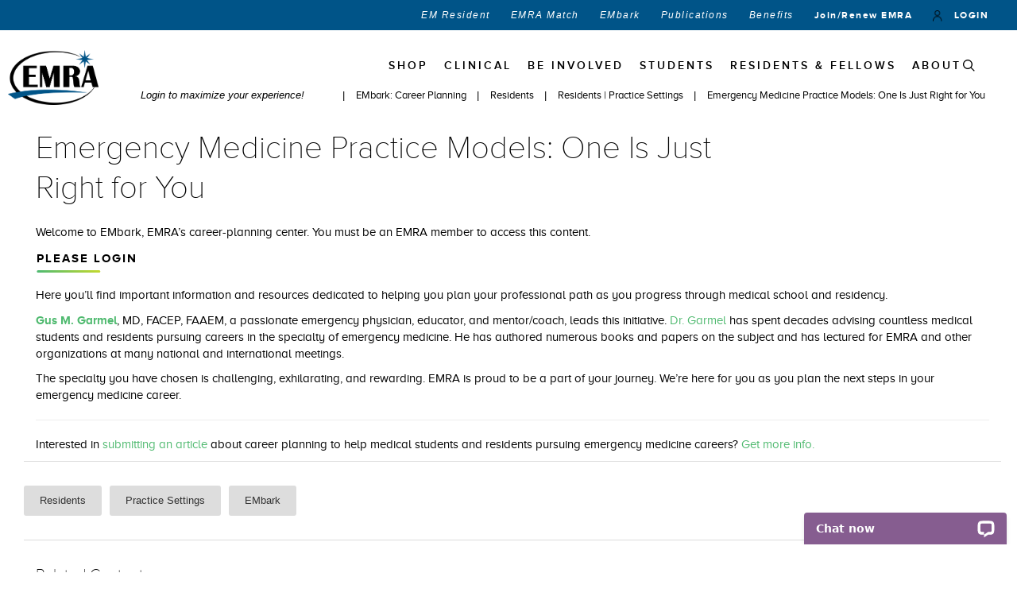

--- FILE ---
content_type: text/html; charset=utf-8
request_url: https://www.emra.org/embark/residents/practice-settings/em-practice-models
body_size: 44085
content:

<!DOCTYPE html>
<html lang="en">
<head>
    <meta http-equiv="X-UA-Compatible" content="IE=11" />
    
    <link rel="canonical" href="https://www.emra.org/embark/residents/practice-settings/em-practice-models" />
<link rel="stylesheet" href="/_Multisites/EMRA/Static/Common/libs/font-awesome/css/font-awesome.min.css">
<meta name="viewport" content="user-scalable=0, width=device-width, initial-scale=1.0,  minimum-scale=1.0, maximum-scale=1.0">
<meta name="twitter:card" content="summary" />
<meta property="og:title" content="Emergency Medicine Practice Models: One Is Just Right for You" />
<meta name="twitter:title" content="Emergency Medicine Practice Models: One Is Just Right for You" />
    <meta property="og:type" content="article" />
    <meta property="og:image" content="/siteassets/global/images/logos/emra/emra_basic_card.jpg" />
    <meta property="og:image:url" content="/siteassets/global/images/logos/emra/emra_basic_card.jpg" />
    <meta property="og:image:secure_url" content="/siteassets/global/images/logos/emra/emra_basic_card.jpg" />
    <meta name="twitter:image" content="/siteassets/global/images/logos/emra/emra_basic_card.jpg" />
<meta property="og:url" content="https://www.emra.org/embark/residents/practice-settings/em-practice-models" />
<meta name="siteName" content="EMRA" />
<title>Emergency Medicine Practice Models: One Is Just Right for You EMRA</title>
<script type="text/javascript">
var addthis_share = {
   url: "https://www.emra.org/embark/residents/practice-settings/em-practice-models",
   title: "Emergency Medicine Practice Models: One Is Just Right for You",
   description: "",
   media: "/siteassets/global/images/logos/emra/emra_basic_card.jpg"
}
</script>

    <link rel="stylesheet" href="/_Multisites/EMRA/Static/Common/libs/reset.css">
<link rel="stylesheet" href="/_Multisites/EMRA/Static/common.css">
<link rel="stylesheet" href="/_Multisites/EMRA/Static/common/libs/jquery-ui-1.12.1/jquery-ui.min.css">
<link href="https://cdnjs.cloudflare.com/ajax/libs/animate.css/3.1.1/animate.min.css" rel="stylesheet">

<link href="https://acepteamstorage.blob.core.windows.net/epi-resources/_Multisites/EMRA/static/common/css/emra-styles.css" rel="stylesheet">
<link href="https://acepteamstorage.blob.core.windows.net/epi-resources/_Multisites/EMRA/static/common/css/emra-overrides.css" rel="stylesheet">

    
    <script src="https://ajax.googleapis.com/ajax/libs/jquery/3.5.1/jquery.min.js"></script>
<script src="/_Multisites/EMRA/Static/Common/libs/jquery-ui-1.12.1/jquery-ui.min.js"></script>
<script src="/_Multisites/EMRA/Static/Common/libs/angular-1.6.4/angular.js"></script>
<script src="/_Multisites/EMRA/Static/Common/libs/angular-1.6.4/angular-route.min.js"></script>
<script src="/_Multisites/EMRA/Static/Common/libs/lodash/lodash-4.17.4.min.js"></script>
<script src="/_Multisites/EMRA/Static/Common/js/utilities/_googleMaps.js"></script>

<script src="https://cdnjs.cloudflare.com/ajax/libs/materialize/0.97.8/js/materialize.min.js"></script>
<script src="https://cdnjs.cloudflare.com/ajax/libs/wow/1.0.2/wow.min.js"></script>
<script src="//cdnjs.cloudflare.com/ajax/libs/snap.svg/0.3.0/snap.svg-min.js"></script>

    <script type="text/javascript" src="/static/Common/libs/ddaccordion/ddaccordion.js"></script>
<style type="text/css">
.emraaccordion{ 
}

.openemraaccordion{ /*class added to contents of 1st demo when they are open*/
}


</style>

<script type="text/javascript">

ddaccordion.init({
	headerclass: "emraaccordion", //Shared CSS class name of headers group
	contentclass: "emraaccordioncontent", //Shared CSS class name of contents group
	revealtype: "click", //Reveal content when user clicks or onmouseover the header? Valid value: "click", "clickgo", or "mouseover"
	mouseoverdelay: 200, //if revealtype="mouseover", set delay in milliseconds before header expands onMouseover
	collapseprev: true, //Collapse previous content (so only one open at any time)? true/false 
	defaultexpanded: [0], //index of content(s) open by default [index1, index2, etc]. [] denotes no content.
	onemustopen: true, //Specify whether at least one header should be open always (so never all headers closed)
	animatedefault: false, //Should contents open by default be animated into view?
	scrolltoheader: false, //scroll to header each time after it's been expanded by the user?
	persiststate: true, //persist state of opened contents within browser session?
	toggleclass: ["", "openemraaccordion"], //Two CSS classes to be applied to the header when it's collapsed and expanded, respectively ["class1", "class2"]
	togglehtml: ["none", "", ""], //Additional HTML added to the header when it's collapsed and expanded, respectively  ["position", "html1", "html2"] (see docs)
	animatespeed: "fast", //speed of animation: integer in milliseconds (ie: 200), or keywords "fast", "normal", or "slow"
	oninit:function(expandedindices){ //custom code to run when headers have initalized
		//do nothing
	},
	onopenclose:function(header, index, state, isuseractivated){ //custom code to run whenever a header is opened or closed
		//do nothing
	}
})

ddaccordion.init({
	headerclass: "committeeaccordion", //Shared CSS class name of headers group
	contentclass: "committeeaccordioncontent", //Shared CSS class name of contents group
	revealtype: "click", //Reveal content when user clicks or onmouseover the header? Valid value: "click", "clickgo", or "mouseover"
	mouseoverdelay: 200, //if revealtype="mouseover", set delay in milliseconds before header expands onMouseover
	collapseprev: false, //Collapse previous content (so only one open at any time)? true/false 
	defaultexpanded: [], //index of content(s) open by default [index1, index2, etc]. [] denotes no content.
	onemustopen: true, //Specify whether at least one header should be open always (so never all headers closed)
	animatedefault: false, //Should contents open by default be animated into view?
	scrolltoheader: false, //scroll to header each time after it's been expanded by the user?
	persiststate: true, //persist state of opened contents within browser session?
	toggleclass: ["", "openemraaccordion"], //Two CSS classes to be applied to the header when it's collapsed and expanded, respectively ["class1", "class2"]
	togglehtml: ["none", "", ""], //Additional HTML added to the header when it's collapsed and expanded, respectively  ["position", "html1", "html2"] (see docs)
	animatespeed: "fast", //speed of animation: integer in milliseconds (ie: 200), or keywords "fast", "normal", or "slow"
	oninit:function(expandedindices){ //custom code to run when headers have initalized
		//do nothing
	},
	onopenclose:function(header, index, state, isuseractivated){ //custom code to run whenever a header is opened or closed
		//do nothing
	}
})

ddaccordion.init({
	headerclass: "toddtestaccordion", //Shared CSS class name of headers group
	contentclass: "toddtestaccordioncontent", //Shared CSS class name of contents group
	revealtype: "clickgo", //Reveal content when user clicks or onmouseover the header? Valid value: "click", "clickgo", or "mouseover"
	mouseoverdelay: 200, //if revealtype="mouseover", set delay in milliseconds before header expands onMouseover
	collapseprev: false, //Collapse previous content (so only one open at any time)? true/false 
	defaultexpanded: [0], //index of content(s) open by default [index1, index2, etc]. [] denotes no content.
	onemustopen: false, //Specify whether at least one header should be open always (so never all headers closed)
	animatedefault: false, //Should contents open by default be animated into view?
	scrolltoheader: false, //scroll to header each time after it's been expanded by the user?
	persiststate: false, //persist state of opened contents within browser session?
	toggleclass: ["", ""], //Two CSS classes to be applied to the header when it's collapsed and expanded, respectively ["class1", "class2"]
	togglehtml: ["", "", ""], //Additional HTML added to the header when it's collapsed and expanded, respectively  ["position", "html1", "html2"] (see docs)
	animatespeed: "fast", //speed of animation: integer in milliseconds (ie: 200), or keywords "fast", "normal", or "slow"
	oninit:function(expandedindices){ //custom code to run when headers have initalized
		//do nothing
	},
	onopenclose:function(header, index, state, isuseractivated){ //custom code to run whenever a header is opened or closed
		//do nothing
	}
})

ddaccordion.init({
	headerclass: "committeeaccordion", //Shared CSS class name of headers group
	contentclass: "committeeaccordioncontent", //Shared CSS class name of contents group
	revealtype: "clickgo", //Reveal content when user clicks or onmouseover the header? Valid value: "click", "clickgo", or "mouseover"
	mouseoverdelay: 200, //if revealtype="mouseover", set delay in milliseconds before header expands onMouseover
	collapseprev: false, //Collapse previous content (so only one open at any time)? true/false 
	defaultexpanded: [], //index of content(s) open by default [index1, index2, etc]. [] denotes no content.
	onemustopen: false, //Specify whether at least one header should be open always (so never all headers closed)
	animatedefault: false, //Should contents open by default be animated into view?
	scrolltoheader: false, //scroll to header each time after it's been expanded by the user?
	persiststate: false, //persist state of opened contents within browser session?
	toggleclass: ["", ""], //Two CSS classes to be applied to the header when it's collapsed and expanded, respectively ["class1", "class2"]
	togglehtml: ["", "", ""], //Additional HTML added to the header when it's collapsed and expanded, respectively  ["position", "html1", "html2"] (see docs)
	animatespeed: "fast", //speed of animation: integer in milliseconds (ie: 200), or keywords "fast", "normal", or "slow"
	oninit:function(expandedindices){ //custom code to run when headers have initalized
		//do nothing
	},
	onopenclose:function(header, index, state, isuseractivated){ //custom code to run whenever a header is opened or closed
		//do nothing
	}
})

</script>

<style type="text/css">

.accordionlist{ /*header of 1st demo*/
cursor: hand;
cursor: pointer;
padding: 2px 5px;
}

.openaccordionlist{ /*class added to contents of 1st demo when they are open*/

}


</style>

<script type="text/javascript">

//Initialize first demo:
ddaccordion.init({
	headerclass: "accordionlist", //Shared CSS class name of headers group
	contentclass: "theaccordionlist", //Shared CSS class name of contents group
	revealtype: "click", //Reveal content when user clicks or onmouseover the header? Valid value: "click", "clickgo", or "mouseover"
	mouseoverdelay: 200, //if revealtype="mouseover", set delay in milliseconds before header expands onMouseover
	collapseprev: true, //Collapse previous content (so only one open at any time)? true/false 
	defaultexpanded: [], //index of content(s) open by default [index1, index2, etc]. [] denotes no content.
	onemustopen: false, //Specify whether at least one header should be open always (so never all headers closed)
	animatedefault: false, //Should contents open by default be animated into view?
	scrolltoheader: false, //scroll to header each time after it's been expanded by the user?
	scrolltocontent: false, //scroll to expanded content each time after it's been expanded by the user?
	persiststate: true, //persist state of opened contents within browser session?
	toggleclass: ["", "openaccordionlist"], //Two CSS classes to be applied to the header when it's collapsed and expanded, respectively ["class1", "class2"]
	togglehtml: ["none", "", ""], //Additional HTML added to the header when it's collapsed and expanded, respectively  ["position", "html1", "html2"] (see docs)
	animatespeed: "fast", //speed of animation: integer in milliseconds (ie: 200), or keywords "fast", "normal", or "slow"
	oninit:function(expandedindices){ //custom code to run when headers have initalized
		//do nothing
	},
	onopenclose:function(header, index, state, isuseractivated){ //custom code to run whenever a header is opened or closed
		//do nothing
	}
})


</script><script src="https://maps.googleapis.com/maps/api/js?key=AIzaSyB0ed-sCUEf-lm2T4rQ3wJbDYPYsAm3-jo">
</script><!-- Google Tag Manager -->
<script>(function(w,d,s,l,i){w[l]=w[l]||[];w[l].push({'gtm.start':
new Date().getTime(),event:'gtm.js'});var f=d.getElementsByTagName(s)[0],
j=d.createElement(s),dl=l!='dataLayer'?'&l='+l:'';j.async=true;j.src=
'https://www.googletagmanager.com/gtm.js?id='+i+dl;f.parentNode.insertBefore(j,f);
})(window,document,'script','dataLayer','GTM-M4XF2M6');</script>
<!-- End Google Tag Manager -->

<!-- Feather Google Tag Manager -->
<script>(function(w,d,s,l,i){w[l]=w[l]||[];w[l].push({'gtm.start':
new Date().getTime(),event:'gtm.js'});var f=d.getElementsByTagName(s)[0],
j=d.createElement(s),dl=l!='dataLayer'?'&l='+l:'';j.async=true;j.src=
'https://www.googletagmanager.com/gtm.js?id='+i+dl;f.parentNode.insertBefore(j,f);
})(window,document,'script','dataLayer','GTM-T9FD345H');</script>
<!-- End Feather Google Tag Manager --><!-- Google Tag Manager -->
<script>(function(w,d,s,l,i){w[l]=w[l]||[];w[l].push({'gtm.start':
new Date().getTime(),event:'gtm.js'});var f=d.getElementsByTagName(s)[0],
j=d.createElement(s),dl=l!='dataLayer'?'&l='+l:'';j.async=true;j.src=
'https://www.googletagmanager.com/gtm.js?id='+i+dl;f.parentNode.insertBefore(j,f);
})(window,document,'script','dataLayer','GTM-T48RPHZ');</script>
<!-- End Google Tag Manager --><STYLE type="text/css">
.emraFlexBox {
   width: 100%;
}
.nv {
background-color: coral;
color: white;
text-align: center;
}

.itemyes{
background-color: #669966;
color: white;
text-align: center;
}


.itemoff{
background-color: #4cbfe6;
color: white;
text-align: center;
}


.itemno{
background-color: #9494b8;
color: white;
text-align: center;
}

.emraFlexRow  { 
    width: 100%;
    display: -webkit-box;
    display: -moz-box;
    display: -ms-flexbox;
    display: -webkit-flex;
    display: flex;
    flex-direction: row;
    justify-content: space-around;
    flex-basis: 100%;
    flex: 1; 
  
    -webkit-flex-flow: row wrap;
   
}
.emraFlexMobileRow  { 
    width: 100%;
    display: -webkit-box;
    display: -moz-box;
    display: -ms-flexbox;
    display: -webkit-flex;
    display: flex;
    flex-direction: row;
    justify-content: space-around;
    flex-basis: 100%;
    flex: 1; 
  
    -webkit-flex-flow: row wrap;
   
}
.emraFlexItem {
        padding: 2px;
        margin: 3px 0 3px 0;
        align-items: center;        

}
.flex2col1 {
   width: 15%;
   min-width: 100px;
   display: block;
}
.flex2col2 {
   width: 60%;
   min-width: 200px;
   display: block;
   align-self: center;
}
.flex2col3 {
   width: 23%;
   min-width: 100px;
   display: block;
   align-self: center;
}
.flex2col50 {
   width: 49%;
   min-width: 100px;
   display: block;
   align-self: center;
}
.flex2col60 {
   width: 6%;
   display: block;
   min-width: 60px;
   align-self: center;
}
.flex2col70 {
   width: 7%;
  min-width: 70px; 
  display: block;
   align-self: center;
}
.flex2col80 {
   width: 8%;
   min-width: 80px;
   display: block;
   align-self: center;
}
.flex2heading {
    border-bottom: 1px solid green;
}
.flexbox-hide-desktop {
  display: none !important;
}
.flexbox-hide-mobile {
}

.emraFlexItem { padding: 1px; margin: 2px 0 2px 0; }
@media (max-width: 740px) { /*breakpoint*/
.emraFlexRow {
    flex-direction: column;
    border-bottom: 1px solid green;
}
.emraFlexMobileRow {
    flex-direction: row;
    border-bottom: 1px solid green;

}
.flex2col1 {
   width: 100%;
   text-align: center;
   display: block; 
}
.flex2col2 {
   width: 100%;
   text-align: center;
   display: block;
}
.flex2col3 {
   width: 100%;
   text-align: center;
   display: block;
}
.flex2col60 {
   width: 49%;
   text-align: center;
   display: block;
}
.flex2col70 {
   width: 49%;
   text-align: center;
   display: block;
}
.flex2col80 {
   width: 49%;
   text-align: center;
   display: block;
}
.flex2col12 {
   width: 100%;
   text-align: center;
   display: block;
}
.flex2col50 {
   width: 49%;
   text-align: center;
   display: block;
}

.flex2heading {
   border-bottom: auto;
}
.flex2headingdesktop {
     display: none;
}
.flex2headingmobile {
     display: block;
}
}
@media (max-width: 1240px) { /*breakpoint*/
.emraFlexMobileRow {
    flex-direction: row;
    border-bottom: 1px solid green;
    flow-wrap: wrap;
     -webkit-flex-flow: row wrap;
}
.flex2col60 {
   width: 49%;
   text-align: center;
   display: block;
}
.flex2col70 {
   width: 49%;
   text-align: center;
   display: block;
}
.flex2col80 {
   width: 49%;
   text-align: center;
   display: block;
}
.flex2col12 {
   width: 100%;
   text-align: center;
   display: block;
}
.flex2col50 {
   width: 49%;
   text-align: center;
   display: block;
}
.flex2heading {
   border-bottom: auto;
}
.flexbox-hide-desktop {
display: block !important;
}
.flexbox-hide-mobile {
display:none;
}
}



</STYLE><style type="text/css">
.emrjourneyheroblock {
       padding-top: 150px;
}
.knob-scroll {
	position: fixed;
	right: 10px;
	bottom: 10px;
	width: 50px;
	height: 50px;
        z-index: 999998;
}

/* Hide input to avoid FOUC */
/* Will be shown when JS runs */
.knob-scroll input {
	display: none;
}

.richtextblock table tbody > tr > td, .main-content table tbody > tr > td, .general-text table tbody > tr > td, .articleBody table tbody > tr > td {
padding-left: 0%;
}
</style>
<!-- overlay message -->
<!-- <div id="acepMaintain" style="display:none">
    <div class="optindescription">
        <div class="pop-content">
<p style="text-align: center;"><img style="display:inline-block; width:225px;" src="/siteassets/emra/images/emra-logo.png" alt="" /></p>
<p><strong>We are performing maintenance to our systems from Friday, 2/18/2022 at 7:30 am to Saturday, 2/19/2022 at 4:00 pm CST.</strong></p>
             <p> We apologize for any inconvenience you might experience. Most content is accessible, but transactions such as meeting registrations, membership updates, members-only content or CME purchases will be temporarily unavailable during maintenance.</p>
         <p><strong>The Member Care Team is out of service and will return on Monday, February 21st to respond to your voicemails and emails.</strong></p>
        </div>
    </div>
</div>
  <link rel="stylesheet" href="/static/globalassets/resources/css/acepOverlayMessage.css">
<script type="text/javascript" src="/static/globalassets/resources/js/blossomfeaturebox.js"></script>
<script>
    jQuery(function ($) {	
        blossomfeaturebox.init({
            optinfile: '#acepMaintain', 
            fxeffect: 'slidedown',
            displaytype: 'immediate', 
            displayfreq: { duration: 'session', cookiename: 'acepMaintenance' } //session/always/xdays/xhrs/xmin
        })
    })



</script>-->
<!-- overlay message -->
<style type="text/css">
/*! lightslider - v1.1.3 - 2015-04-14
 * https://github.com/sachinchoolur/lightslider
 * Copyright (c) 2015 Sachin N; Licensed MIT */
/** /!!! core css Should not edit !!!/**/
.content-journey {
    margin-top: 15px;
}
.hero-text-block {
    bottom: 50px;
}
.header-curve .ocean{
    height: 550px;
}
.content-journey .closed {
    height: 120px;
    width: 120px;
}
.content-journey #menu-bubble .active {
    top: 40px;
}
.content-journey #menu-bubble {
    background-color: rgba(193, 216, 47, 0.7);
}
.nav-block {
    background-image: linear-gradient(195deg, #005488, #005488);
    color: #fff;
}
.lSSlideOuter {
  overflow: hidden;
  -webkit-touch-callout: none;
  -webkit-user-select: none;
  -khtml-user-select: none;
  -moz-user-select: none;
  -ms-user-select: none;
  user-select: none;
}
.lightSlider:before, .lightSlider:after {
  content: " ";
  display: table;
}
.lightSlider {
  overflow: hidden;
  margin: 0;
}
.lSSlideWrapper {
  max-width: 100%;
  overflow: hidden;
  position: relative;
}
.lSSlideWrapper > .lightSlider:after {
  clear: both;
}
.lSSlideWrapper .lSSlide {
  -webkit-transform: translate(0px, 0px);
  -ms-transform: translate(0px, 0px);
  transform: translate(0px, 0px);
  -webkit-transition: all 1s;
  -webkit-transition-property: -webkit-transform, height;
  -moz-transition-property: -moz-transform, height;
  transition-property: transform, height;
  -webkit-transition-duration: inherit !important;
  transition-duration: inherit !important;
  -webkit-transition-timing-function: inherit !important;
  transition-timing-function: inherit !important;
}
.lSSlideWrapper .lSFade {
  position: relative;
}
.lSSlideWrapper .lSFade > * {
  position: absolute !important;
  top: 0;
  left: 0;
  z-index: 9;
  margin-right: 0;
  width: 100%;
}
.lSSlideWrapper.usingCss .lSFade > * {
  opacity: 0;
  -webkit-transition-delay: 0s;
  transition-delay: 0s;
  -webkit-transition-duration: inherit !important;
  transition-duration: inherit !important;
  -webkit-transition-property: opacity;
  transition-property: opacity;
  -webkit-transition-timing-function: inherit !important;
  transition-timing-function: inherit !important;
}
.lSSlideWrapper .lSFade > *.active {
  z-index: 10;
}
.lSSlideWrapper.usingCss .lSFade > *.active {
  opacity: 1;
}
/** /!!! End of core css Should not edit !!!/**/
/* Pager */
.lSSlideOuter .lSPager.lSpg {
  margin: 10px 0 0;
  padding: 0;
  text-align: center;
}
.lSSlideOuter .lSPager.lSpg > li {
  cursor: pointer;
  display: inline-block;
  padding: 0 5px;
}
.lSSlideOuter .lSPager.lSpg > li a {
  background-color: #222222;
  border-radius: 30px;
  display: inline-block;
  height: 8px;
  overflow: hidden;
  text-indent: -999em;
  width: 8px;
  position: relative;
  z-index: 99;
  -webkit-transition: all 0.5s linear 0s;
  transition: all 0.5s linear 0s;
}
.events-section {
   padding: 15px 0px 0px 0px !important;
}
.events-section .event-row {
   padding: 5px 0px 15px 10px;
   width: 33.3%;
    background: #eee;
    margin: 0px 0px 15px 0px;
}
.events-section .event-row:not(:first-child) {
   border-left: .5px solid #c1d82f;
}
.events-section .date-wrap {
    padding-top: 0px;
    padding-bottom: 10px;
    justify-content: center;
    display: grid;
}
.events-section .upcoming-events .event-title-centered {
  position: absolute;
    top: 50%;
   left: 250px;
   display: grid;
    justify-content: center;
    text-align: center;
}
.events-section .upcoming-events .btn-upcoming-events {
   margin-right: 35%;
   margin-left: 35%;
   display: grid;
}
.lSSlideOuter .lSPager.lSpg > li:hover a, .lSSlideOuter .lSPager.lSpg > li.active a {
  background-color: #428bca;
}
.lSSlideOuter .media {
  opacity: 0.8;
}
.lSSlideOuter .media.active {
  opacity: 1;
}
/* End of pager */
/** Gallery */
.lSSlideOuter .lSPager.lSGallery {
  list-style: none outside none;
  padding-left: 0;
  margin: 0;
  overflow: hidden;
  transform: translate3d(0px, 0px, 0px);
  -moz-transform: translate3d(0px, 0px, 0px);
  -ms-transform: translate3d(0px, 0px, 0px);
  -webkit-transform: translate3d(0px, 0px, 0px);
  -o-transform: translate3d(0px, 0px, 0px);
  -webkit-transition-property: -webkit-transform;
  -moz-transition-property: -moz-transform;
  -webkit-touch-callout: none;
  -webkit-user-select: none;
  -khtml-user-select: none;
  -moz-user-select: none;
  -ms-user-select: none;
  user-select: none;
}
.lSSlideOuter .lSPager.lSGallery li {
  overflow: hidden;
  -webkit-transition: border-radius 0.12s linear 0s 0.35s linear 0s;
  transition: border-radius 0.12s linear 0s 0.35s linear 0s;
}
.lSSlideOuter .lSPager.lSGallery li.active, .lSSlideOuter .lSPager.lSGallery li:hover {
  border-radius: 5px;
}
.lSSlideOuter .lSPager.lSGallery img {
  display: block;
  height: auto;
  max-width: 100%;
}
.lSSlideOuter .lSPager.lSGallery:before, .lSSlideOuter .lSPager.lSGallery:after {
  content: " ";
  display: table;
}
.lSSlideOuter .lSPager.lSGallery:after {
  clear: both;
}
/* End of Gallery*/
/* slider actions */
.lSAction > a {
  width: 75px;
  height: 75px;
  display: block;
  top: 50%;
  /* OLD CONTROL SET */
  background-image: url('https://www.acep.org/static/globalassets/resources/images/icon_images/svg/slider-controls.svg');
  background-size: 150px;
  cursor: pointer;
  position: absolute;
  z-index: 99;
  margin-top: -16px;
  margin-top: 0;
  opacity: 0.5;
  -webkit-transition: opacity 0.35s linear 0s;
  transition: opacity 0.35s linear 0s;
  transform: translateY(-50%);
}
.lSAction > a:hover {
  opacity: 1;
}
.lSAction > .lSPrev {
  background-position: 0 0;
  left: 10px;
}
.lSAction > .lSNext {
  background-position: -75px 0;
  right: 10px;
}
.lSAction > a.disabled {
  pointer-events: none;
}
.cS-hidden {
  height: 1px;
  opacity: 0;
  filter: alpha(opacity=0);
  overflow: hidden;
}
/* vertical */
.lSSlideOuter.vertical {
  position: relative;
}
.lSSlideOuter.vertical.noPager {
  padding-right: 0px !important;
}
.lSSlideOuter.vertical .lSGallery {
  position: absolute !important;
  right: 0;
  top: 0;
}
.lSSlideOuter.vertical .lightSlider > * {
  width: 100% !important;
  max-width: none !important;
}
/* vertical controlls */
.lSSlideOuter.vertical .lSAction > a {
  left: 50%;
  margin-left: -14px;
  margin-top: 0;
}
.lSSlideOuter.vertical .lSAction > .lSNext {
  background-position: 31px -31px;
  bottom: 10px;
  top: auto;
}
.lSSlideOuter.vertical .lSAction > .lSPrev {
  background-position: 0 -31px;
  bottom: auto;
  top: 10px;
}
/* vertical */
/* Rtl */
.lSSlideOuter.lSrtl {
  direction: rtl;
}
.lSSlideOuter .lightSlider, .lSSlideOuter .lSPager {
  padding-left: 0;
  list-style: none outside none;
}
.lSSlideOuter.lSrtl .lightSlider, .lSSlideOuter.lSrtl .lSPager {
  padding-right: 0;
}
.lSSlideOuter .lightSlider > *, .lSSlideOuter .lSGallery li {
  float: left;
}
.lSSlideOuter.lSrtl .lightSlider > *, .lSSlideOuter.lSrtl .lSGallery li {
  float: right !important;
}
/* Rtl */
@-webkit-keyframes rightEnd {
  0% {
    left: 0;
  }
  50% {
    left: -15px;
  }
  100% {
    left: 0;
  }
}
@keyframes rightEnd {
  0% {
    left: 0;
  }
  50% {
    left: -15px;
  }
  100% {
    left: 0;
  }
}
@-webkit-keyframes topEnd {
  0% {
    top: 0;
  }
  50% {
    top: -15px;
  }
  100% {
    top: 0;
  }
}
@keyframes topEnd {
  0% {
    top: 0;
  }
  50% {
    top: -15px;
  }
  100% {
    top: 0;
  }
}
@-webkit-keyframes leftEnd {
  0% {
    left: 0;
  }
  50% {
    left: 15px;
  }
  100% {
    left: 0;
  }
}
@keyframes leftEnd {
  0% {
    left: 0;
  }
  50% {
    left: 15px;
  }
  100% {
    left: 0;
  }
}
@-webkit-keyframes bottomEnd {
  0% {
    bottom: 0;
  }
  50% {
    bottom: -15px;
  }
  100% {
    bottom: 0;
  }
}
@keyframes bottomEnd {
  0% {
    bottom: 0;
  }
  50% {
    bottom: -15px;
  }
  100% {
    bottom: 0;
  }
}
.lSSlideOuter .rightEnd {
  -webkit-animation: rightEnd 0.3s;
  animation: rightEnd 0.3s;
  position: relative;
}
.lSSlideOuter .leftEnd {
  -webkit-animation: leftEnd 0.3s;
  animation: leftEnd 0.3s;
  position: relative;
}
.lSSlideOuter.vertical .rightEnd {
  -webkit-animation: topEnd 0.3s;
  animation: topEnd 0.3s;
  position: relative;
}
.lSSlideOuter.vertical .leftEnd {
  -webkit-animation: bottomEnd 0.3s;
  animation: bottomEnd 0.3s;
  position: relative;
}
.lSSlideOuter.lSrtl .rightEnd {
  -webkit-animation: leftEnd 0.3s;
  animation: leftEnd 0.3s;
  position: relative;
}
.lSSlideOuter.lSrtl .leftEnd {
  -webkit-animation: rightEnd 0.3s;
  animation: rightEnd 0.3s;
  position: relative;
}
/*/  GRab cursor */
.lightSlider.lsGrab > * {
  cursor: -webkit-grab;
  cursor: -moz-grab;
  cursor: -o-grab;
  cursor: -ms-grab;
  cursor: grab;
}
.lightSlider.lsGrabbing > * {
  cursor: move;
  cursor: -webkit-grabbing;
  cursor: -moz-grabbing;
  cursor: -o-grabbing;
  cursor: -ms-grabbing;
  cursor: grabbing;
}
@media screen and (max-width: 767px) {
  /* slider actions */
  .lSAction > a {
    width: 32px;
    height: 32px;
    /*display: block;*/
    /*top: 50%;*/
    /* OLD CONTROL SET */
    /*background-image: url('https://www.acep.org/static/globalassets/resources/images/icon_images/svg/slider-controls.svg');*/
    background-size: 64px;
    /*cursor: pointer;
     position: absolute;
     z-index: 99;
     margin-top: -16px;
     margin-top: 0;
     opacity: 0.5;
     -webkit-transition: opacity 0.35s linear 0s;
     transition: opacity 0.35s linear 0s;*/
    margin-top: 0;
    transform: translateY(-50%);
  }
  .lSAction > .lSNext {
    background-position: -32px 0;
    /*right: 10px;*/
  }
}


/*
 DEFAULT FONTS
 roboto 
 font-family: "Roboto", sans-serif;
 font-family: "Roboto Condensed", sans-serif;
 */
/* GLOBAL COLORS */
/*color {
 color: #00ceee;
 }*/
/* GREY TONES */
/* BLUE */
/*color {
 color: #f3f1e7;
 }*/
/*color {
 color: #651b80;
 }*/
/* --- GOLD --- */
/* GREEN */
/* RED */
/* ---GOLD --- */
/* ORANGE */
/* --- GOLD --- */
/* PACED PURPLE */
/* EDDA Colors */
/* LACColors */
color {
  color: #18aebd;
}
/* FOR GREY BUTTONS */
/* FONTS - HELVETICA */
/* FONTS - OPEN SANS */
/*$font-main: "Open Sans", sans-serif;
 $font-condensed: "Open Sans Condensed", sans-serif;*/
/* MIXIN'S */
/* CENTERING CONTENT */
/* CENTER CONTENT - FANCIER SETUP */
/* COVER CONTENT */
/* TRIANGLES */
/* ROUNDED CORNERS */
/*!
 hero slider styles
 */
/* @group ---- home-hero-slider */
/* MAIN DISPLAY */
#mainDisplay {
  width: 100%;
  padding: 0;
  margin: 0;
  position: relative;
  display: block;
  background-color: #fff;
}
#mainDisplay #homeSlider {
  margin: 0;
  padding: 0;
  background-color: #fff;
}
#mainDisplay #homeSlider li {
  margin: 0;
  padding: 0;
  height: 400px;
  position: relative;
  background-position: center center;
  background-repeat: no-repeat;
  background-size: cover;
}
#mainDisplay #homeSlider li .slider-content {
  color: #fff;
  text-align: left;
  padding: 30px 8% 15px 5%;
  width: auto;
  max-width: 540px;
  display: block;
  position: absolute;
  top: 50%;
  left: 70px;
  right: auto;
  z-index: 20;
  transform: translateY(-50%);
background: rgba(0, 84, 136, 0.82);
}
#mainDisplay #homeSlider li .slider-content .fa {
  filter: none;
}
#mainDisplay #homeSlider li .slider-content h3, #mainDisplay #homeSlider li .slider-content p {
  font-weight: 500;
  color: #fff;
}
#mainDisplay #homeSlider li .slider-content h3 {
  font-size: 2.3rem;
  line-height: 120%;
  filter: none;
}
#mainDisplay #homeSlider li .slider-content h3 span {
  font-weight: inherit;
  display: inline;
}
#mainDisplay #homeSlider li .slider-content h3 p {
  font-size: inherit;
  line-height: inherit;
  font-weight: inherit;
  font-style: inherit;
  text-align: inherit;
  padding: 0;
  margin: 0;
  display: inline !important;
  box-shadow: none;
  border: inherit;
}
#mainDisplay #homeSlider li .slider-content h3 p:first-of-type {
  font-size: inherit;
  line-height: inherit;
  font-weight: inherit;
  font-style: inherit;
  padding: 0;
  margin: 0;
  display: inline !important;
  box-shadow: none;
  border: inherit;
}
#mainDisplay #homeSlider li .slider-content h3 p:last-of-type {
  font-size: 28px;
  line-height: inherit;
  font-weight: inherit;
  font-style: inherit;
  padding: 0;
  margin: 0;
  display: inline !important;
  box-shadow: none;
  border: inherit;
}
#mainDisplay #homeSlider li .slider-content p {
  line-height: 135%;
  padding: 0 0 20px;
  filter: drop-shadow(0px 1px 1px #777);
}
#mainDisplay #homeSlider li .slider-content p:first-of-type {
  font-size: inherit;
  line-height: inherit;
  font-weight: inherit;
  font-style: inherit;
  padding: 0;
  margin: 0;
  box-shadow: none;
  border: inherit;
  display: none !important;
}
#mainDisplay #homeSlider li .slider-content p:last-of-type {
  font-size: inherit;
  line-height: inherit;
  font-weight: inherit;
  font-style: inherit;
  padding: 0;
  margin: 0;
  box-shadow: none;
  border: inherit;
  display: none !important;
}
#mainDisplay #homeSlider li .slider-content .btn.btn-ol {
  color: #fff;
  line-height: 120%;
  margin-right: 10px;
  margin-bottom: 10px;
  padding: 10px;
  border: 3px solid #c1d82f;
  background-color: none;
  transition: all 0.3s ease;
  border-radius: 0px;
}
#mainDisplay #homeSlider li .slider-content .btn.btn-ol:hover {
  color: #fff;
  background-color: #c1d82f;
}
#mainDisplay #homeSlider li .slider-content .btn.btn-ol:nth-of-type(2) {
  color: #fff;
  border: 3px solid #c1d82f;
  background-color: rgba(0, 0, 0, 0.2);
  transition: all 0.3s ease;
}
#mainDisplay #homeSlider li .slider-content .btn.btn-ol:nth-of-type(2):hover {
  color: #fff;
  border: 3px solid #c1d82f;
  background-color: rgba(255, 255, 255, 0.2);
  /* GRADIENT BLEND */
}
#mainDisplay #homeSlider li .blend {
  display: block;
  position: absolute;
  top: 0;
  bottom: 0;
  left: 0;
  right: 0;
  z-index: 16;
  /* SET MOBILE AND DESKTOP IMAGES */
}
#mainDisplay #homeSlider li .img-dt, #mainDisplay #homeSlider li .img-mb {
  position: absolute;
  top: 0;
  bottom: 0;
  left: 0;
  right: 0;
  z-index: 15;
  background-position: center center;
  background-repeat: no-repeat;
  background-size: cover;
}
#mainDisplay #homeSlider li .img-dt {
  display: block;
}
#mainDisplay #homeSlider li .img-mb {
  display: none;
}
/* SLIDER CONTROLS */
#mainDisplay .lSPager {
  margin: 0 !important;
  padding: 0;
  height: 0px;
  position: relative;
  top: -50px;
  z-index: 30;
}
#mainDisplay .lSPager li {
  padding: 0 8px;
}
#mainDisplay .lSPager li a {
  width: 14px;
  height: 14px;
  border: none;
  opacity: 0.5;
  border-radius: 50%;
  border: 2px solid #fff;
  background-color: #fff;
}
#mainDisplay .lSPager li a:hover {
  opacity: 1;
  border: 2px solid #fff;
  background-color: #fff;
}
#mainDisplay .lSPager .active a {
  opacity: 1 !important;
  border: 2px solid #fff !important;
  background-color: #fff !important;
}
#mainDisplay .lSPager .active a:hover {
  opacity: 1 !important;
  background-color: #fff !important;
}
#mainDisplay .lSAction {
  display: none !important;
}
/* HOME SINGLE HERO */
#mainDisplay-single {
  width: 100%;
  padding: 0;
  margin: 0;
  position: relative;
  display: block;
}
#mainDisplay-single #homeSlider-single {
  margin: 0;
  padding: 0;
  background-color: #fff;
}
#mainDisplay-single #homeSlider-single .homeSlider-slide {
  margin: 0;
  padding: 0;
  height: 525px;
  position: relative;
  background-position: center center;
  background-repeat: no-repeat;
  background-size: cover;
}
#mainDisplay-single #homeSlider-single .homeSlider-slide .slider-content {
  color: #fff;
  text-align: left;
  padding: 0 0 0 12%;
  width: auto;
  max-width: 540px;
  display: block;
  position: absolute;
  top: 50%;
  left: 0;
  right: auto;
  z-index: 30;
  transform: translateY(-50%);
}
#mainDisplay-single #homeSlider-single .homeSlider-slide .slider-content .fa {
  filter: drop-shadow(0px 1px 1px #777);
}
#mainDisplay-single #homeSlider-single .homeSlider-slide .slider-content p {
  font-weight: 400;
  color: #fff;
}
#mainDisplay-single #homeSlider-single .homeSlider-slide .slider-content h3 {
  color: #fff;
  font-size: 2.1rem;
  line-height: 110%;
  font-weight: 600;
  filter: drop-shadow(0px 1px 1px #777);
}
#mainDisplay-single #homeSlider-single .homeSlider-slide .slider-content h3 span {
  font-weight: inherit;
  display: block;
}
#mainDisplay-single #homeSlider-single .homeSlider-slide .slider-content p {
  line-height: 135%;
  padding: 0 0 20px;
  filter: drop-shadow(0px 1px 1px #777);
}
#mainDisplay-single #homeSlider-single .homeSlider-slide .slider-content .btn.btn-ol {
  color: #333;
  line-height: 120%;
  margin: 0 10px 10px 0;
  border: 1px solid #fff;
  background-color: #fff;
}
#mainDisplay-single #homeSlider-single .homeSlider-slide .slider-content .btn.btn-ol:hover {
  color: #fff;
  border: 1px solid #428bd7;
  background-color: #428bd7;
}
#mainDisplay-single #homeSlider-single .homeSlider-slide .slider-content .btn.btn-ol:nth-of-type(2) {
  color: #fff;
  border: 1px solid #fff;
  background-color: rgba(0, 0, 0, 0.1);
}
#mainDisplay-single #homeSlider-single .homeSlider-slide .slider-content .btn.btn-ol:nth-of-type(2):hover {
  background-color: rgba(255, 255, 255, 0.2);
  /* GRADIENT BLEND */
}
#mainDisplay-single .blend {
  display: block;
  position: absolute;
  top: 0;
  bottom: 0;
  left: 0;
  right: 0;
  z-index: 16;
}
#mainDisplay-single .img-dt, #mainDisplay-single .img-mb {
  position: absolute;
  top: 0;
  bottom: 0;
  left: 0;
  right: 0;
  z-index: 15;
  background-position: center center;
  background-repeat: no-repeat;
  background-size: cover;
}
#mainDisplay-single .img-mb {
  display: none;
}
/* @end */
/* @group ---- stacked-blocks*/
.stackedBlocks-2, .stackedBlocks-3, .stackedBlocks-4 {
  margin: auto;
  padding: 0 0 55px;
  width: 100%;
  display: flex;
  flex-direction: row;
  flex-wrap: wrap;
  align-items: stretch;
  align-content: stretch;
  justify-content: space-between;
}
.stackedBlocks-2 .indiv-block, .stackedBlocks-3 .indiv-block, .stackedBlocks-4 .indiv-block {
  margin: 0;
  padding: 0;
  border-left: 15px solid transparent;
  border-right: 15px solid transparent;
  position: relative;
  flex: 1;
  align-items: stretch;
}
.stackedBlocks-2 .indiv-block:first-of-type, .stackedBlocks-3 .indiv-block:first-of-type, .stackedBlocks-4 .indiv-block:first-of-type {
  border-left: none;
}
.stackedBlocks-2 .indiv-block:last-of-type, .stackedBlocks-3 .indiv-block:last-of-type, .stackedBlocks-4 .indiv-block:last-of-type {
  border-right: none;
}
.stackedBlocks-2 .slider-content, .stackedBlocks-3 .slider-content, .stackedBlocks-4 .slider-content {
  padding: 0;
  margin: 0;
  width: 100%;
  position: static;
  transform: translateY(0%);
  z-index: 100;
}
.stackedBlocks-2 .slider-content p:empty, .stackedBlocks-3 .slider-content p:empty, .stackedBlocks-4 .slider-content p:empty {
  display: none;
}
.stackedBlocks-2 .slider-content p:first-of-type, .stackedBlocks-3 .slider-content p:first-of-type, .stackedBlocks-4 .slider-content p:first-of-type {
  display: none;
}
.stackedBlocks-2 .slider-content h3, .stackedBlocks-3 .slider-content h3, .stackedBlocks-4 .slider-content h3 {
  /* font-size: 1.4rem;*/
  padding-top: 0px;
}
.stackedBlocks-2 .slider-content h3 p:first-of-type, .stackedBlocks-3 .slider-content h3 p:first-of-type, .stackedBlocks-4 .slider-content h3 p:first-of-type {
  font-size: inherit;
  line-height: inherit;
  font-weight: inherit;
  font-style: inherit;
  letter-spacing: inherit;
  padding: 0;
  margin: 0;
  display: inline !important;
  box-shadow: none;
  border: inherit;
}
.stackedBlocks-2 .slider-content h3 p:last-of-type, .stackedBlocks-3 .slider-content h3 p:last-of-type, .stackedBlocks-4 .slider-content h3 p:last-of-type {
  font-size: inherit;
  line-height: inherit;
  font-weight: inherit;
  font-style: inherit;
  padding: 0;
  margin: 0;
  display: inline !important;
  box-shadow: none;
  border: inherit;
}
.stackedBlocks-2 .slider-content h3 .logoIMG, .stackedBlocks-3 .slider-content h3 .logoIMG, .stackedBlocks-4 .slider-content h3 .logoIMG {
  width: 100%;
  max-width: 300px;
  height: auto;
  display: block;
  position: static !important;
  border: none !important;
}
.stackedBlocks-2 .btn.btn-ol, .stackedBlocks-3 .btn.btn-ol, .stackedBlocks-4 .btn.btn-ol {
  color: #fff;
  line-height: 120%;
  margin-right: 10px;
  margin-bottom: 10px;
  display: inline-block;
  border: 1px solid #2569af;
  background-color: #2569af;
  /*transition: all 0.3s ease-in;*/
  transition: all 0.3s ease;
}
.stackedBlocks-2 .btn.btn-ol:hover, .stackedBlocks-3 .btn.btn-ol:hover, .stackedBlocks-4 .btn.btn-ol:hover {
  color: #fff !important;
  border: 1px solid #428bd7;
  background-color: #428bd7;
}
.stackedBlocks-2 .btn.btn-ol:nth-of-type(2), .stackedBlocks-3 .btn.btn-ol:nth-of-type(2), .stackedBlocks-4 .btn.btn-ol:nth-of-type(2) {
  color: #2569af;
  background-color: transparent;
}
.stackedBlocks-2 .btn.btn-ol:nth-of-type(2):hover, .stackedBlocks-3 .btn.btn-ol:nth-of-type(2):hover, .stackedBlocks-4 .btn.btn-ol:nth-of-type(2):hover {
  color: #428bd7 !important;
  background-color: #f9f9f9;
}
.stackedBlocks-2 .img-dt, .stackedBlocks-3 .img-dt, .stackedBlocks-4 .img-dt, .stackedBlocks-2 .img-mb, .stackedBlocks-3 .img-mb, .stackedBlocks-4 .img-mb {
  border: 1px solid #ddd;
  background-position: center center;
  background-repeat: no-repeat;
  background-size: cover;
}
.stackedBlocks-2 .img-dt, .stackedBlocks-3 .img-dt, .stackedBlocks-4 .img-dt {
  display: block;
}
.stackedBlocks-2 .img-mb, .stackedBlocks-3 .img-mb, .stackedBlocks-4 .img-mb {
  display: none;
}
.stackedBlocks-2 .indiv-block {
  position: relative;
  padding: 290px 0 0;
}
.stackedBlocks-2 .img-dt, .stackedBlocks-2 .img-mb {
  width: 100%;
  height: 275px;
  position: absolute;
  top: 0;
  left: 0;
  right: 0;
  background-color: #ddd;
}
.stackedBlocks-2 .img-dt {
  display: block;
}
.stackedBlocks-2 .img-mb {
  display: none;
}
.stackedBlocks-3 .indiv-block {
  position: relative;
  padding: 290px 0 0px;
}
.stackedBlocks-3 .img-dt, .stackedBlocks-3 .img-mb {
  width: 100%;
  height: 275px;
  position: absolute;
  top: 0;
  left: 0;
  right: 0;
  background-color: #ddd;
}
.stackedBlocks-3 .img-dt {
  display: block;
}
.stackedBlocks-3 .img-mb {
  display: none;
}
.stackedBlocks-4 .indiv-block {
  position: relative;
  padding: 295px 0 0;
}
.stackedBlocks-4 .img-dt, .stackedBlocks-4 .img-mb {
  width: 100%;
  height: 280px;
  position: absolute;
  top: 0;
  left: 0;
  right: 0;
  background-color: #ddd;
}
.stackedBlocks-4 .img-dt {
  display: block;
}
.stackedBlocks-4 .img-mb {
  display: none;
}
/* @end */
/* STANDARD MAX-WIDTH PAGE */
/* LARGE TABLET SIZES START */
@media screen and (max-width: 1200px) {
  /* HOME SINGLE HERO */
  /*  #mainDisplay-single {
   #homeSlider-single {
   .homeSlider-slide {
   height: 70vh;
   }
   }
   }*/
  /* @end */
  /* @group ---- stacked-blocks*/
  .stackedBlocks-4 .indiv-block {
    flex: 1 50%;
    padding: 295px 0 25px;
    margin: 0px;
    /*&:first-of-type {
     padding: 305px 0 40px;
     }
     &:last-of-type {
     padding: 305px 0 40px;
     }
     &:nth-of-type(2) {
     border-right: 0px;
     }
     &:nth-of-type(3) {
     border-left: 0px;
     }*/
  }
.events-section .event-row {
    padding: 5px 0px 15px 10px;
    width: 33.3%;
    background: #eee;
    margin: 0px 0px 15px 0px;
}
.events-section .upcoming-events .event-title-centered {
    position: absolute;
    top: 50%;
    left: 200px;
    display: grid;
    justify-content: center;
    text-align: center;
}
.events-section .upcoming-events .btn-upcoming-events {
    margin-top: 15px;
    margin-bottom: 10px;
    margin-right: 0px;
    margin-left: 0px;
}
  .stackedBlocks-4 .img-dt, .stackedBlocks-4 .img-mb {
    width: 100%;
    position: absolute;
    top: 0;
    left: 0;
    right: 0;
    background-color: #ddd;
    /* @end */
  }
}
@media screen and (max-width: 991px) {
  /* @group ---- home-hero-slider */
  /* MAIN DISPLAY */
  #mainDisplay #homeSlider li .slider-content {
    text-align: center;
    padding: 0 40px;
    width: auto;
    max-width: inherit;
    top: auto;
    bottom: 60px;
    left: 0;
    right: 0px;
    transform: translateY(0%);
  }
  #mainDisplay #homeSlider li .slider-content h3 {
    text-align: center;
  }
  #mainDisplay #homeSlider li .slider-content p {
    display: none;
  }
  #mainDisplay #homeSlider li .slider-content .btn.btn-ol {
    margin: 0 5px 10px;
    /* GRADIENT BLEND */
  }
  #mainDisplay #homeSlider li .blend {
    top: 0;
    bottom: 0;
    /* HIDE DESKTOP/SHOW MOBILEW IMAGES */
  }
  #mainDisplay #homeSlider li .img-dt {
    display: none;
  }
  #mainDisplay #homeSlider li .img-mb {
    display: block;
    /* HOME SINGLE HERO */
  }
 .events-section .upcoming-events {
  padding-top: 0px;
}
 .events-section .event-row {
padding: 15px 0px 25px 10px;
width: 100%;
margin: 0px 0px 0px 0px;
}
.events-section .event-row:not(:first-child) {
    border-top: .5px solid #c1d82f;
    border-left: none;
}
.events-section .upcoming-events .btn-upcoming-events {
    margin-top: 15px;
    margin-bottom: 10px;
    margin-right: 0px;
    margin-left: 0px;
}
.events-section .date-wrap {
    justify-content: left;
}
.events-section .upcoming-events .event-title-centered {
    position: absolute;
    top: 5px;
    left: 75px;
    display: grid;
    justify-content: center;
    text-align: center;
}
  #mainDisplay-single #homeSlider-single .homeSlider-slide .slider-content {
    text-align: center;
    padding: 0 40px;
    width: auto;
    max-width: inherit;
    min-width: inherit;
    top: auto;
    bottom: 20px;
    left: 0;
    right: 0px;
    transform: translateY(0%);
  }
  #mainDisplay-single #homeSlider-single .homeSlider-slide .slider-content h3 {
    text-align: center;
  }
  #mainDisplay-single #homeSlider-single .homeSlider-slide .slider-content p {
    display: none;
  }
  #mainDisplay-single #homeSlider-single .homeSlider-slide .slider-content .btn.btn-ol {
    margin: 0 5px 10px;
    /* GRADIENT BLEND */
  }
  #mainDisplay-single #homeSlider-single .homeSlider-slide .blend {
    top: 0;
    bottom: 0;
    /* HIDE DESKTOP/SHOW MOBILEW IMAGES */
  }
  #mainDisplay-single #homeSlider-single .homeSlider-slide .img-dt {
    display: none;
  }
  #mainDisplay-single #homeSlider-single .homeSlider-slide .img-mb {
    display: block;
    /* GRADIENT BLEND */
  }
  #mainDisplay-single .blend {
    top: 0;
    bottom: 0;
  }
  #mainDisplay-single .img-dt {
    display: none;
  }
  #mainDisplay-single .img-mb {
    display: block;
    /* @end */
  }
}
@media screen and (max-width: 767px) {
  /* @group ---- home-hero-slider */
  /* MAIN DISPLAY */
  .events-section .upcoming-events {
  padding-top: 0px;
}
 .events-section .event-row {
padding: 15px 0px 25px 10px;
width: 100%;
margin: 0px 0px 0px 0px;
}
.events-section .event-row:not(:first-child) {
    border-top: .5px solid #c1d82f;
    border-left: none;
}
.events-section .upcoming-events .btn-upcoming-events {
    margin-top: 15px;
    margin-bottom: 10px;
    margin-right: 0px;
    margin-left: 0px;
}
.events-section .date-wrap {
    justify-content: left;
}
.events-section .upcoming-events .event-title-centered {
    position: absolute;
    top: 5px;
    left: 75px;
    display: grid;
    justify-content: center;
    text-align: center;
}
  #mainDisplay #homeSlider li .slider-content {
    padding: 0 15px;
    top: auto;
    left: 0;
    transform: translateX(0) translateY(0);
  }
  #mainDisplay #homeSlider li .slider-content h3 {
    font-size: 6.5vw;
    text-align: center;
  }
  #mainDisplay #homeSlider li .slider-content p {
    display: none;
    /* HOME SINGLE HERO */
  }
  #mainDisplay-single #homeSlider-single .homeSlider-slide .slider-content {
    padding: 0 15px;
    top: auto;
    left: 0;
    transform: translateX(0) translateY(0);
  }
  #mainDisplay-single #homeSlider-single .homeSlider-slide .slider-content h3 {
    font-size: 6.5vw;
  }
  #mainDisplay-single #homeSlider-single .homeSlider-slide .slider-content p {
    display: none;
    /* @end */
    /* @group ---- stacked-blocks*/
  }
  .stackedBlocks-2 .slider-content h3, .stackedBlocks-3 .slider-content h3, .stackedBlocks-4 .slider-content h3 {
    font-size: 1.3rem;
  }
  .stackedBlocks-2 {
    flex-direction: column;
  }
  .stackedBlocks-2 .indiv-block {
    padding: 420px 0 0;
    margin: 0 0 30px;
    border: none !important;
  }
  .stackedBlocks-2 .block2-slide {
    margin: 0;
  }
  .stackedBlocks-2 .img-dt, .stackedBlocks-2 .img-mb {
    height: 400px;
  }
  .stackedBlocks-2 .img-dt {
    display: none;
  }
  .stackedBlocks-2 .img-mb {
    display: block;
  }
  .stackedBlocks-3 {
    flex-direction: column;
  }
  .stackedBlocks-3 .indiv-block {
    padding: 420px 0 0;
    margin: 0 0 30px;
    border: none !important;
  }
  .stackedBlocks-3 .block3-slide {
    margin: 0;
  }
  .stackedBlocks-3 .img-dt, .stackedBlocks-3 .img-mb {
    height: 400px;
  }
  .stackedBlocks-3 .img-dt {
    display: none;
  }
  .stackedBlocks-3 .img-mb {
    display: block;
  }
  .stackedBlocks-4 {
    flex-direction: column;
  }
  .stackedBlocks-4 .indiv-block {
    padding: 420px 0 0;
    margin: 0 0 30px;
    border: 0px !important;
  }
  .stackedBlocks-4 .block4-slide {
    margin: 0;
  }
  .stackedBlocks-4 .img-dt, .stackedBlocks-4 .img-mb {
    height: 400px;
  }
  .stackedBlocks-4 .img-dt {
    display: none;
  }
  .stackedBlocks-4 .img-mb {
    display: block;
    /* @end */
  }
}
/* SMALL TABLET SIZES START */
/* LARGE PHONE SIZES START */
@media screen and (max-width: 480px) {
  /* @group ---- home-hero-slider */
  /* MAIN DISPLAY */
  #mainDisplay #homeSlider li {
    height: 400px;
    /* HOME SINGLE HERO */
  }
 .events-section .upcoming-events {
  padding-top: 0px;
}
 .events-section .event-row {
padding: 15px 0px 25px 10px;
width: 100%;
margin: 0px 0px 0px 0px;
}
.events-section .event-row:not(:first-child) {
    border-top: .5px solid #c1d82f;
    border-left: none;
}
.events-section .upcoming-events .btn-upcoming-events {
    margin-top: 15px;
    margin-bottom: 10px;
    margin-right: 0px;
    margin-left: 0px;
}
.events-section .date-wrap {
    justify-content: left;
}
.events-section .upcoming-events .event-title-centered {
    position: absolute;
    top: 5px;
    left: 75px;
    display: grid;
    justify-content: center;
    text-align: center;
}
  #mainDisplay-single #homeSlider-single .homeSlider-slide {
    height: 400px;
    /* @end */
  }
}
/* SMALL PHONE SIZES START */
/* ---------- target IE 10/11 browsers ---------- */
/* ---------- target Microsoft Edge  ---------- */

</style><meta name=“zoom-domain-verification” content=“ZOOM_verify_gbs14TwglzUVVQVk93UNyl”><link rel="stylesheet" href="https://use.typekit.net/hgs2jno.css">
    

<script type="text/javascript">var appInsights=window.appInsights||function(config){function t(config){i[config]=function(){var t=arguments;i.queue.push(function(){i[config].apply(i,t)})}}var i={config:config},u=document,e=window,o="script",s="AuthenticatedUserContext",h="start",c="stop",l="Track",a=l+"Event",v=l+"Page",r,f;setTimeout(function(){var t=u.createElement(o);t.src=config.url||"https://js.monitor.azure.com/scripts/a/ai.0.js";u.getElementsByTagName(o)[0].parentNode.appendChild(t)});try{i.cookie=u.cookie}catch(y){}for(i.queue=[],r=["Event","Exception","Metric","PageView","Trace","Dependency"];r.length;)t("track"+r.pop());return t("set"+s),t("clear"+s),t(h+a),t(c+a),t(h+v),t(c+v),t("flush"),config.disableExceptionTracking||(r="onerror",t("_"+r),f=e[r],e[r]=function(config,t,u,e,o){var s=f&&f(config,t,u,e,o);return s!==!0&&i["_"+r](config,t,u,e,o),s}),i}({instrumentationKey:"6c950f7b-2bdf-4116-b922-78d04b4ce286",sdkExtension:"a"});window.appInsights=appInsights;appInsights.queue&&appInsights.queue.length===0&&appInsights.trackPageView();</script></head>
<body form-custom>
    
    



    <!-- Google Tag Manager (noscript) -->
<noscript><iframe src="https://www.googletagmanager.com/ns.html?id=GTM-M4XF2M6"
height="0" width="0" style="display:none;visibility:hidden"></iframe></noscript>
<!-- End Google Tag Manager (noscript) -->


    
    



    <div class="col-md-12 nav-block only-desktop container-custom">
		<div class="container">
        


<ul class="nav-items">
        <li class="item ">
            <a href="/emresident">
                EM Resident
            </a>
        </li>
        <li class="item ">
            <a href="https://www.match.emra.org/" target="_blank">
                EMRA Match
            </a>
        </li>
        <li class="item ">
            <a href="/embark">
                EMbark
            </a>
        </li>
        <li class="item ">
            <a href="https://shopemra.com/">
                Publications
            </a>
        </li>
        <li class="item ">
            <a href="/about-emra/benefits">
                Benefits
            </a>
        </li>
        <li class="item strongProximaNova">
            <a href="/about-emra/become-a-member">
                Join/Renew EMRA
            </a>
        </li>
            <li class="item strongProximaNova">
<form action="/api/services/emra-sso/login" id="login-form" method="get" name="login-form">                <input type="hidden" value="/embark/residents/practice-settings/em-practice-models" name="ReturnUrl" />
                <input type="submit" value="submit" style="display:none" />
                <span onClick="$('#login-form').submit();">

                    <img class="utility-nav-icon" src="/_Multisites/EMRA/static/common/images/black-login.png" width="12" />

                    LOGIN
                </span>
</form>        </li>
</ul>

		</div>

    </div>

<div class="resident-landing-curve simple-header" navigation-Takeover search-Pop>
    <div class="col-md-12 navigation-secondary">



            <div class="icon-logo hide-desktop">
                <a href="/"><img src="/siteassets/global/images/logos/emra/emra_bug_hires_rgb.png" alt="EMRA Logo" /></a>
            </div>
        <!-- Mobile Navigation -->
        <ul class="phone-nav">
            <li>
                <div class="hamburger-icon" id="icon">
                    <div class="icon-1" id="a"></div>
                    <div class="icon-2" id="b"></div>
                    <div class="icon-3" id="c"></div>
                    <div class="clear"></div>
                </div>
            </li>

            <li class="nav-icons account-icon hide-desktop">
<form action="/api/services/sso/login" id="login-form" method="get" name="login-form">                            <input type="hidden" value="/embark/residents/practice-settings/em-practice-models" name="ReturnUrl" />
                            <input type="submit" value="submit" style="display:none" />
                            <span onClick="$('#login-form').submit();">
                                <img src="/_Multisites/EMRA/static/common/images/login.svg" />
                            </span>
</form>            </li>

            <li class="nav-icons search-icon-m hide-desktop">
                <a href="">
                        <img src="/_Multisites/EMRA/static/common/images/search.svg" />
                </a>
            </li>
            <div class="search-modal-m mobile">
                <div class="col-xs-12 search-content-m">
                    <div class="close-search-m">
                        <img src="/_Multisites/EMRA/Static/Common/images/x-black.svg" alt="Close" />
                    </div>
                    <form ng-submit="$searchPop.search($event, $searchPop.text, '/search')" method="post">
                        <input id="headerSearchMobile" type="text" placeholder="What Are You Looking For?" ng-model="$searchPop.text" autofocus />
                    </form>
                    <ul id="searchSuggestionsMobile" ng-show="$searchPop.text == ''" class="list">
                        <h3 class="strong"> Popular Recommendations </h3>
                                <li ng-click="$searchPop.search(null, 'Benefits', '/search')">Benefits</li>                                <li ng-click="$searchPop.search(null, 'Board of Directors', '/search')">Board of Directors</li>                                <li ng-click="$searchPop.search(null, 'EM:RAP', '/search')">EM:RAP</li>                                <li ng-click="$searchPop.search(null, 'EMRA*Cast', '/search')">EMRA*Cast</li>                                <li ng-click="$searchPop.search(null, 'EMRA Committees', '/search')">EMRA Committees</li>                                <li ng-click="$searchPop.search(null, 'Hangouts', '/search')">Hangouts</li>
                    </ul>
                </div>
            </div>
        </ul>
        <!-- Default navigation -->
            <div class="nav-default hide-desktop">
                <div class="navbar-collapse collapse">
                    <main class="main main_tabs">
                        <nav class="site-navigation">
                            <ul class="nav navbar-default nav_tabs">
                                    <li class="search-item hide-mobile">
                                        <span class="search-toggle"><img src="/_Multisites/EMRA/static/Common/images/Search_Wht.svg" /></span>
                                    </li>
                                                                        <li class="nav_item menu-item-has-children" id="">
                                                <a href="/about-emra">
                                                    ABOUT
                                                </a>
                                                                                            <a class="show-sub" data-scroll="" data-tab="#tab-0">
                                                    <span class="arrow-swipe-right right hide-desktop">
                                                        <img src="/_Multisites/EMRA/Static/Common/images/icons/arrow-left.svg" />
                                                    </span>
                                                </a>
                                                <div class="sub-menu only-mobile accordion" id="accordion">
                                                    <div class="arrow-swipe-left hide-desktop">
                                                        <img src="/_Multisites/EMRA/Static/Common/images/icons/arrow-right.svg"/>
                                                        ABOUT
                                                    </div>
                                                            <div class="accordion__control">
                                                                Benefits<span class="accordion__indicator"></span>
                                                            </div>
                                                            <div class="accordion__panel">
                                                                <ul>
                                                                            <li><a href="/about-emra/benefits">Benefits</a></li>
                                                                            <li><a href="/about-emra/become-a-member">Become A Member</a></li>
                                                                            <li><a href="/about-emra/benefits/ahc-relias-learning-em-reports">AHC Relias Learning EM Reports</a></li>
                                                                            <li><a href="/about-emra/benefits/doctors-without-quarters">Doctors Without Quarters</a></li>
                                                                            <li><a href="/about-emra/benefits/ebmedicine">EBMedicine</a></li>
                                                                            <li><a href="/about-emra/benefits/em-rap">EM:RAP</a></li>
                                                                            <li><a href="http://emcareers.org/">emCareers.org</a></li>
                                                                            <li><a href="/about-emra/benefits/emrafied">EMRAfied</a></li>
                                                                            <li><a href="/about-emra/benefits/hippo-em">Hippo EM</a></li>
                                                                            <li><a href="/about-emra/benefits/integrated-wealthcare">Integrated WealthCare</a></li>
                                                                            <li><a href="/about-emra/benefits/laurel-road">Laurel Road</a></li>
                                                                            <li><a href="/about-emra/benefits/member-kit">New Member Kits</a></li>
                                                                            <li><a href="/about-emra/benefits/peerprep">PEER</a></li>
                                                                            <li><a href="/about-emra/benefits/rapidrads-meded">RapidRads Medical Education</a></li>
                                                                            <li><a href="/about-emra/benefits/rosh-review">Rosh Review</a></li>
                                                                            <li><a href="/about-emra/benefits/visual-dx">Visual DX</a></li>

                                                                </ul>
                                                            </div>
                                                            <div class="accordion__control">
                                                                Meet Your Board &amp; Staff<span class="accordion__indicator"></span>
                                                            </div>
                                                            <div class="accordion__panel">
                                                                <ul>
                                                                            <li><a href="/be-involved/be-a-leader/board-of-directors">Board of Directors</a></li>
                                                                            <li><a href="/students/meet-the-medical-student-council">Meet the Medical Student Council</a></li>
                                                                            <li><a href="/about-emra/meet-your-staff--board/emra-staff">EMRA Staff</a></li>
                                                                            <li><a href="/be-involved/be-a-leader/board-of-directors/prior-boards-of-directors">Past Boards of Directors</a></li>
                                                                            <li><a href="/students/meet-the-medical-student-council/past-msc-leaders">Past MSC Leaders</a></li>
                                                                            <li><a href="/about-emra/meet-your-staff--board/emra-board-meetings">EMRA Board Meetings</a></li>

                                                                </ul>
                                                            </div>
                                                            <div class="accordion__control">
                                                                History<span class="accordion__indicator"></span>
                                                            </div>
                                                            <div class="accordion__panel">
                                                                <ul>
                                                                            <li><a href="/about-emra/history">EMRA History</a></li>
                                                                            <li><a href="/about-emra/history/history-of-em-residency-training">History of EM Residency Training</a></li>
                                                                            <li><a href="/about-emra/history/ems-history">EMS History</a></li>

                                                                </ul>
                                                            </div>
                                                            <div class="accordion__control">
                                                                Governing Docs<span class="accordion__indicator"></span>
                                                            </div>
                                                            <div class="accordion__panel">
                                                                <ul>
                                                                            <li><a href="/about-emra/governing-documents">Governing Documents</a></li>

                                                                </ul>
                                                            </div>
                                                            <div class="accordion__control">
                                                                Publications<span class="accordion__indicator"></span>
                                                            </div>
                                                            <div class="accordion__panel">
                                                                <ul>
                                                                            <li><a href="/emresident">EM Resident</a></li>
                                                                            <li><a href="/about-emra/publications/bookstore">Books</a></li>
                                                                            <li><a href="/about-emra/publications/reference-cards">Reference Cards</a></li>
                                                                            <li><a href="/about-emra/publications/mobile-applications">Mobile Applications</a></li>
                                                                            <li><a href="/about-emra/publications/legacy-documentary">Legacy Documentary</a></li>
                                                                            <li><a href="/about-emra/publications/bulk-orders">Bulk Orders</a></li>
                                                                            <li><a href="/about-emra/publications/emra-cast">EMRA Cast</a></li>
                                                                            <li><a href="/about-emra/publications/emra-vlog">EMRA&#183;VLOG</a></li>

                                                                </ul>
                                                            </div>
                                                            <div class="accordion__control">
                                                                Advertise with Us<span class="accordion__indicator"></span>
                                                            </div>
                                                            <div class="accordion__panel">
                                                                <ul>

                                                                </ul>
                                                            </div>
                                                </div>
                                        </li>
                                        <li class="nav_item menu-item-has-children" id="">
RESIDENTS &amp; FELLOWS                                                                                            <a class="show-sub" data-scroll="" data-tab="#tab-1">
                                                    <span class="arrow-swipe-right right hide-desktop">
                                                        <img src="/_Multisites/EMRA/Static/Common/images/icons/arrow-left.svg" />
                                                    </span>
                                                </a>
                                                <div class="sub-menu only-mobile accordion" id="accordion">
                                                    <div class="arrow-swipe-left hide-desktop">
                                                        <img src="/_Multisites/EMRA/Static/Common/images/icons/arrow-right.svg"/>
                                                        RESIDENTS &amp; FELLOWS
                                                    </div>
                                                            <div class="accordion__control">
                                                                Fellowships<span class="accordion__indicator"></span>
                                                            </div>
                                                            <div class="accordion__panel">
                                                                <ul>
                                                                            <li><a href="https://www.match.emra.org/" target="_blank">EMRA Match</a></li>
                                                                            <li><a href="/fellowships/administrative-fellowships">Administrative Fellowships</a></li>
                                                                            <li><a href="/fellowships/critical-care-fellowships">Critical Care Fellowships</a></li>
                                                                            <li><a href="/fellowships/education-fellowships">Education Fellowships</a></li>
                                                                            <li><a href="/fellowships/ems-fellowships">EMS Fellowships</a></li>
                                                                            <li><a href="/fellowships/global-em-fellowships">Global EM Fellowships</a></li>
                                                                            <li><a href="/fellowships/health-policy-fellowships">Health Policy Fellowships</a></li>
                                                                            <li><a href="/fellowships/hyperbaric-fellowships">Hyperbaric Fellowships</a></li>
                                                                            <li><a href="/fellowships/pediatric-em-fellowships">Pediatric EM Fellowships</a></li>
                                                                            <li><a href="/fellowships/simulation-fellowships">Simulation Fellowships</a></li>
                                                                            <li><a href="/fellowships/toxicology-fellowships">Toxicology Fellowships</a></li>
                                                                            <li><a href="/fellowships/sports-medicine-fellowships">Sports Medicine Fellowships</a></li>
                                                                            <li><a href="http://eusfellowships.com/">Ultrasound Fellowships</a></li>
                                                                            <li><a href="/fellowships/wilderness-fellowships">Wilderness Fellowships</a></li>

                                                                </ul>
                                                            </div>
                                                            <div class="accordion__control">
                                                                EMbark: Career Planning<span class="accordion__indicator"></span>
                                                            </div>
                                                            <div class="accordion__panel">
                                                                <ul>
                                                                            <li><a href="/embark/residents">Residents</a></li>
                                                                            <li><a href="/embark/medical-students">Medical Students</a></li>
                                                                            <li><a href="/embark/submit-an-article">Submit an Article</a></li>

                                                                </ul>
                                                            </div>
                                                            <div class="accordion__control">
                                                                Financial Planning<span class="accordion__indicator"></span>
                                                            </div>
                                                            <div class="accordion__panel">
                                                                <ul>
                                                                            <li><a href="/residents-fellows/financial-planning/10-student-loan-questions">10 Student Loan Questions</a></li>
                                                                            <li><a href="/residents-fellows/financial-planning/disability-insurance">Disability Insurance</a></li>
                                                                            <li><a href="/residents-fellows/financial-planning/impact-of-student-loans">Impact of Student Loans</a></li>
                                                                            <li><a href="/residents-fellows/financial-planning/preparing-for-life-after-residency">Preparing for Life After Residency</a></li>
                                                                            <li><a href="/residents-fellows/financial-planning/when-is-the-right-time-to-refinance">When Is the Right Time to Refinance</a></li>

                                                                </ul>
                                                            </div>
                                                            <div class="accordion__control">
                                                                Legal<span class="accordion__indicator"></span>
                                                            </div>
                                                            <div class="accordion__panel">
                                                                <ul>
                                                                            <li><a href="/residents-fellows/litigation-lions-pit">The Top 10 Medical Malpractice Issues Every Resident Should Know</a></li>

                                                                </ul>
                                                            </div>
                                                            <div class="accordion__control">
                                                                Find a Job<span class="accordion__indicator"></span>
                                                            </div>
                                                            <div class="accordion__panel">
                                                                <ul>

                                                                </ul>
                                                            </div>
                                                </div>
                                        </li>
                                        <li class="nav_item menu-item-has-children" id="">
                                                <a href="/students">
                                                    STUDENTS
                                                </a>
                                                                                            <a class="show-sub" data-scroll="" data-tab="#tab-2">
                                                    <span class="arrow-swipe-right right hide-desktop">
                                                        <img src="/_Multisites/EMRA/Static/Common/images/icons/arrow-left.svg" />
                                                    </span>
                                                </a>
                                                <div class="sub-menu only-mobile accordion" id="accordion">
                                                    <div class="arrow-swipe-left hide-desktop">
                                                        <img src="/_Multisites/EMRA/Static/Common/images/icons/arrow-right.svg"/>
                                                        STUDENTS
                                                    </div>
                                                            <div class="accordion__control">
                                                                Advising Resources<span class="accordion__indicator"></span>
                                                            </div>
                                                            <div class="accordion__panel">
                                                                <ul>
                                                                            <li><a href="/students/advising-resources/residencycas-updates">ResidencyCAS News &amp; Updates</a></li>
                                                                            <li><a href="/books/msadvisingguide-2023">Advising Guide - Match</a></li>
                                                                            <li><a href="/students/advising-resources/apply-for-away-rotations">Apply for Away Rotations</a></li>
                                                                            <li><a href="/students/advising-resources/interviews">Interviews</a></li>
                                                                            <li><a href="/students/advising-resources/reading-recommendations">Reading Recommendations</a></li>
                                                                            <li><a href="/students/advising-resources/research-resources">Research Resources</a></li>
                                                                            <li><a href="/students/advising-resources/advice-for-1st-and-2nd-year-ms">Advice for 1st and 2nd Year MS</a></li>
                                                                            <li><a href="/students/advising-resources/effective-consultation-in-emergency-medicine">Effective Consultation In Emergency Medicine</a></li>
                                                                            <li><a href="/students/advising-resources/global-leadership-program">Global EM Student Leadership Program</a></li>
                                                                            <li><a href="/students/advising-resources/tips-for-success-as-a-ms3">Tips for Success as a MS3</a></li>
                                                                            <li><a href="/students/advising-resources/patient-presentations">Patient Presentations</a></li>
                                                                            <li><a href="/students/advising-resources/preparing-for-a-successful-fourth-year-of-med-school">Preparing for a Successful Fourth Year of Med School</a></li>
                                                                            <li><a href="/be-involved/events--activities/program-director-interviews">Program Director Video Interviews</a></li>
                                                                            <li><a href="/students/advising-resources/fourth-year-schedule">Fourth Year Schedule</a></li>
                                                                            <li><a href="/students/advising-resources/seek-develop-a-mentor-relationship">Seek, Develop a Mentor Relationship</a></li>
                                                                            <li><a href="/students/advising-resources/skill-demonstration-videos-and-topics-pertaining-to-em">Skill Demonstration Videos and Topics Pertaining to EM</a></li>
                                                                            <li><a href="/students/advising-resources/student-advising-task-force-advising-resource-list">Student Advising Task Force Advising Resource List</a></li>
                                                                            <li><a href="/students/advising-resources/student-resident-mentorship-program">Student Resident Mentorship Program</a></li>
                                                                            <li><a href="/students/advising-resources/transitions-of-care">Transitions of Care</a></li>

                                                                </ul>
                                                            </div>
                                                            <div class="accordion__control">
                                                                Med Student Council<span class="accordion__indicator"></span>
                                                            </div>
                                                            <div class="accordion__panel">
                                                                <ul>
                                                                            <li><a href="/students/meet-the-medical-student-council#mscleadership">Medical Student Council Leadership</a></li>
                                                                            <li><a href="/students/meet-the-medical-student-council/medical-student-council-positions">Medical Student Council Positions</a></li>
                                                                            <li><a href="/students/meet-the-medical-student-council/msc-member-of-the-year-awrd">MSC Member of the Year Award</a></li>
                                                                            <li><a href="/students/newsletter-articles">Medical Student Newsletter Articles</a></li>
                                                                            <li><a href="/students/meet-the-medical-student-council/past-msc-leaders">Past MSC Leaders</a></li>

                                                                </ul>
                                                            </div>
                                                            <div class="accordion__control">
                                                                Medical Student Forum<span class="accordion__indicator"></span>
                                                            </div>
                                                            <div class="accordion__panel">
                                                                <ul>
                                                                            <li><a href="/be-involved/events--activities/medical-student-forum">Medical Student Forum</a></li>
                                                                            <li><a href="/be-involved/events--activities/medical-student-forum/msf-fall-2023-programming">MSF Fall 2023 Programming</a></li>
                                                                            <li><a href="/be-involved/events--activities/medical-student-forum/msf-spring-2023-programming">MSF Spring 2023 Programming</a></li>

                                                                </ul>
                                                            </div>
                                                            <div class="accordion__control">
                                                                Emergency Medicine Interest Groups (EMIG)<span class="accordion__indicator"></span>
                                                            </div>
                                                            <div class="accordion__panel">
                                                                <ul>
                                                                            <li><a href="/students/emergency-medicine-interest-groups/emergency-medicine-services-and-your-emig">Emergency Medicine Services and your EMIG</a></li>
                                                                            <li><a href="/students/emergency-medicine-interest-groups/emig-of-the-year-award">EMIG of the Year Award</a></li>
                                                                            <li><a href="/students/emergency-medicine-interest-groups/form-lead-emig">EMIG Start-Up Kit</a></li>
                                                                            <li><a href="/students/emergency-medicine-interest-groups/ideas-and-activities-for-emigs">Ideas and Activities for EMIGs</a></li>
                                                                            <li><a href="/students/emergency-medicine-interest-groups/making-the-most-of-your-emig">Making the Most of your EMIG</a></li>
                                                                            <li><a href="/students/emergency-medicine-interest-groups/running-a-successful-emig-meeting">Running a Successful EMIG Meeting</a></li>
                                                                            <li><a href="/students/emergency-medicine-interest-groups/plans-for-game-day">Plans for Game Day</a></li>

                                                                </ul>
                                                            </div>
                                                            <div class="accordion__control">
                                                                EMRA Match<span class="accordion__indicator"></span>
                                                            </div>
                                                            <div class="accordion__panel">
                                                                <ul>
                                                                            <li><a href="/fellowships/about-emra-match">About EMRA Match</a></li>
                                                                            <li><a href="https://www.match.emra.org/" target="_blank">EMRA Match</a></li>
                                                                            <li><a href="https://www.match.emra.org/wl/emra/clerkship/search" target="_blank">EMRA Match - Clerkships</a></li>
                                                                            <li><a href="https://www.match.emra.org/wl/emra/clerkship/search?filters=%7B%22rotationTypes%22%3A[%22Diversity+Externship+Scholarship%22]%7D" target="_blank">EMRA Match - Diversity Externships</a></li>
                                                                            <li><a href="https://www.match.emra.org/wl/emra/clerkship/search?filters=%7B%22rotationTypes%22%3A[%22Emergency+Medicine%22]%7D" target="_blank">EMRA Match - EM Clerkships</a></li>
                                                                            <li><a href="https://www.match.emra.org/wl/emra/clerkship/search?filters=%7B%22rotationTypes%22%3A[%22EMS%22]%7D" target="_blank">EMRA Match - EMS Clerkships</a></li>
                                                                            <li><a href="https://www.match.emra.org/wl/emra/clerkship/search?filters=%7B%22rotationTypes%22%3A[%22Global+Health%22]%7D" target="_blank">EMRA Match - Global Health Clerkships</a></li>
                                                                            <li><a href="https://www.match.emra.org/wl/emra/clerkship/search?filters=%7B%22rotationTypes%22%3A[%22Pediatric+EM%22]%7D" target="_blank">EMRA Match - Pediatric EM Clerkships</a></li>
                                                                            <li><a href="https://www.match.emra.org/wl/emra/clerkship/search?filters=%7B%22rotationTypes%22%3A[%22Research%22]%7D" target="_blank">EMRA Match - Research Clerkships</a></li>
                                                                            <li><a href="https://www.match.emra.org/wl/emra/clerkship/search?filters=%7B%22rotationTypes%22%3A[%22Toxicology%22]%7D" target="_blank">EMRA Match - Toxicology Clerkships</a></li>
                                                                            <li><a href="https://www.match.emra.org/wl/emra/clerkship/search?filters=%7B%22rotationTypes%22%3A[%22Ultrasound%22]%7D" target="_blank">EMRA Match - Ultrasound Clerkships</a></li>
                                                                            <li><a href="https://www.match.emra.org/wl/emra/clerkship/search?filters=%7B%22rotationTypes%22%3A[%22Wilderness%22]%7D" target="_blank">EMRA Match - Wilderness Clerkships</a></li>
                                                                            <li><a href="/be-involved/events--activities/program-director-interviews">Program Director Video Interviews</a></li>
                                                                            <li><a href="/emresident/articles/categories/topics/medical-students/match/program-director-interviews">EM Resident - Program Director Interviews</a></li>

                                                                </ul>
                                                            </div>
                                                            <div class="accordion__control">
                                                                Special Populations<span class="accordion__indicator"></span>
                                                            </div>
                                                            <div class="accordion__panel">
                                                                <ul>
                                                                            <li><a href="/students/special-populations/military-match">Military Match</a></li>
                                                                            <li><a href="/students/special-populations/combined-emim-residency-training">Combined EM/IM Residency Training</a></li>

                                                                </ul>
                                                            </div>
                                                            <div class="accordion__control">
                                                                EMRA Hangouts<span class="accordion__indicator"></span>
                                                            </div>
                                                            <div class="accordion__panel">
                                                                <ul>
                                                                            <li><a href="/be-involved/events--activities/emra-hangouts">EMRA Hangouts</a></li>
                                                                            <li><a href="/be-involved/events--activities/program-director-interviews">Program Director Video Interviews</a></li>

                                                                </ul>
                                                            </div>
                                                            <div class="accordion__control">
                                                                Scholarship Opportunities<span class="accordion__indicator"></span>
                                                            </div>
                                                            <div class="accordion__panel">
                                                                <ul>
                                                                            <li><a href="/students/advising-resources/apply-for-away-rotations/diversity-oriented-scholarship-programs">Diversity Oriented Away/Scholarship Opportunities</a></li>

                                                                </ul>
                                                            </div>
                                                </div>
                                        </li>
                                        <li class="nav_item menu-item-has-children" id="">
BE INVOLVED                                                                                            <a class="show-sub" data-scroll="" data-tab="#tab-3">
                                                    <span class="arrow-swipe-right right hide-desktop">
                                                        <img src="/_Multisites/EMRA/Static/Common/images/icons/arrow-left.svg" />
                                                    </span>
                                                </a>
                                                <div class="sub-menu only-mobile accordion" id="accordion">
                                                    <div class="arrow-swipe-left hide-desktop">
                                                        <img src="/_Multisites/EMRA/Static/Common/images/icons/arrow-right.svg"/>
                                                        BE INVOLVED
                                                    </div>
                                                            <div class="accordion__control">
                                                                Awards &amp; Scholarships<span class="accordion__indicator"></span>
                                                            </div>
                                                            <div class="accordion__panel">
                                                                <ul>
                                                                            <li><a href="/be-involved/awards/awards-faq">Awards FAQ</a></li>
                                                                            <li><a href="/be-involved/awards">All Awards</a></li>

                                                                </ul>
                                                            </div>
                                                            <div class="accordion__control">
                                                                Committees<span class="accordion__indicator"></span>
                                                            </div>
                                                            <div class="accordion__panel">
                                                                <ul>
                                                                            <li><a href="/be-involved/committees">All EMRA Committees</a></li>
                                                                            <li><a href="/be-involved/committees/committee-leadership">Committee Leadership</a></li>
                                                                            <li><a href="/be-involved/committees/committee-guidelines">Committee Guidelines</a></li>
                                                                            <li><a href="https://emracommittees.secure-platform.com/a" target="_blank">Committee Leadership Application</a></li>
                                                                            <li><a href="/be-involved/committees/administration-and-operations-committee">Administration and Operations</a></li>
                                                                            <li><a href="/be-involved/committees/critical-care-committee">Critical Care</a></li>
                                                                            <li><a href="/be-involved/committees/diversity-and-inclusion">Diversity &amp; Inclusion</a></li>
                                                                            <li><a href="/be-involved/committees/education-committee">Education</a></li>
                                                                            <li><a href="/be-involved/committees/government-services">Government Services</a></li>
                                                                            <li><a href="/be-involved/committees/health-policy-committee">Health Policy</a></li>
                                                                            <li><a href="/be-involved/committees/international-committee">International</a></li>
                                                                            <li><a href="/be-involved/committees/pain-medicine-committee">Pain Medicine</a></li>
                                                                            <li><a href="/be-involved/committees/pediatric-em-committee">Pediatric EM</a></li>
                                                                            <li><a href="/be-involved/committees/prehospital-and-disaster-medicine-committee">Prehospital and Disaster Medicine</a></li>
                                                                            <li><a href="/be-involved/committees/research-committee">Research Committee</a></li>
                                                                            <li><a href="/be-involved/committees/simulation-committee">Simulation</a></li>
                                                                            <li><a href="/be-involved/committees/social-emergency-medicine">Social Emergency Medicine</a></li>
                                                                            <li><a href="/be-involved/committees/sports-medicine-committee">Sports Medicine</a></li>
                                                                            <li><a href="/be-involved/committees/informatics-committee">Technology, Telehealth &amp; Informatics</a></li>
                                                                            <li><a href="/be-involved/committees/toxicology-committee">Toxicology</a></li>
                                                                            <li><a href="/be-involved/committees/ultrasound-committee">Ultrasound</a></li>
                                                                            <li><a href="/be-involved/committees/wellness-committee">Wellness</a></li>
                                                                            <li><a href="/be-involved/committees/wilderness-committee">Wilderness</a></li>
                                                                            <li><a href="/be-involved/committees/womens-health-committee">Women&#39;s Health</a></li>
                                                                            <li><a href="https://webapps.acep.org/membership/dashboard/?org=EMRA#/leadership">Join A Committee</a></li>

                                                                </ul>
                                                            </div>
                                                            <div class="accordion__control">
                                                                Events &amp; Activities<span class="accordion__indicator"></span>
                                                            </div>
                                                            <div class="accordion__panel">
                                                                <ul>
                                                                            <li><a href="/be-involved/events--activities/leadership-advocacy-conference">ACEP Leadership &amp; Advocacy Conference</a></li>
                                                                            <li><a href="/be-involved/events--activities/acep">ACEP Scientific Assembly</a></li>
                                                                            <li><a href="/be-involved/events--activities/luncheon-with-chairs">Luncheon With Chairs</a></li>
                                                                            <li><a href="/be-involved/events--activities/cord-academic-assembly">CORD Academic Assembly</a></li>
                                                                            <li><a href="/be-involved/events--activities/em-day-of-service">EM Day of Service</a></li>
                                                                            <li><a href="/be-involved/events--activities/case-con">EMRA Case-Con</a></li>
                                                                            <li><a href="/be-involved/events--activities/emra-and-eem-insider">EMRA and Hippo EM : EEM Insider</a></li>
                                                                            <li><a href="/be-involved/events--activities/emra-hangouts">EMRA Hangouts</a></li>
                                                                            <li><a href="/be-involved/events--activities/emra-health-policy-academy">EMRA Health Policy Academy</a></li>
                                                                            <li><a href="/exhibitors/job-fellowship-fair">EMRA Job Fair and Fellowship Fair</a></li>
                                                                            <li><a href="/be-involved/events--activities/leadership-academy">EMRA Leadership Academy</a></li>
                                                                            <li><a href="/be-involved/events--activities/medical-student-forum">EMRA Medical Student Forum</a></li>
                                                                            <li><a href="/be-involved/events--activities/emra-medwar">EMRA MedWAR</a></li>
                                                                            <li><a href="/exhibitors/residency-program-fair">EMRA Residency Program Fair</a></li>
                                                                            <li><a href="/be-involved/events--activities/em-residents-appreciation-day">EM Residents Appreciation Day</a></li>
                                                                            <li><a href="/be-involved/events--activities/acep/simwars">EMRA Resident SIMWars</a></li>

                                                                </ul>
                                                            </div>
                                                            <div class="accordion__control">
                                                                Be an EMRA Leader<span class="accordion__indicator"></span>
                                                            </div>
                                                            <div class="accordion__panel">
                                                                <ul>
                                                                            <li><a href="/be-involved/be-a-leader/board-of-directors">Board of Directors</a></li>
                                                                            <li><a href="/be-involved/be-a-leader/become-a-board-member/guide-for-emra-elections">Become a Board Member</a></li>
                                                                            <li><a href="/be-involved/be-a-leader/become-a-board-member/2025-fall-new-board-members">2025 Fall New Board Members</a></li>
                                                                            <li><a href="/be-involved/be-a-leader/become-a-medical-student-council-member">Become a Medical Student Council Member</a></li>
                                                                            <li><a href="/be-involved/be-a-leader/representative-council">Representative Council</a></li>
                                                                            <li><a href="/be-involved/committees/committee-leadership">Committee Leadership</a></li>
                                                                            <li><a href="/be-involved/be-a-leader/emra-rep-to-acep-sections">EMRA Reps to ACEP Committees</a></li>
                                                                            <li><a href="/be-involved/be-a-leader/become-a-board-member/emra-rep-to-acgme">EMRA Rep to ACGME Review Committees</a></li>
                                                                            <li><a href="/be-involved/be-a-leader/acep-student-rep-to-ama-mss">ACEP Student Rep to AMA MSS</a></li>
                                                                            <li><a href="/be-involved/be-a-leader/acep-chapter-opportunities">ACEP Chapter Opportunities</a></li>
                                                                            <li><a href="/be-involved/events--activities/leadership-academy">EMRA Leadership Academy</a></li>

                                                                </ul>
                                                            </div>
                                                            <div class="accordion__control">
                                                                Be an Advocate<span class="accordion__indicator"></span>
                                                            </div>
                                                            <div class="accordion__panel">
                                                                <ul>
                                                                            <li><a href="/be-involved/be-an-advocate/advocacy-at-all-levels">Advocacy At All Levels</a></li>
                                                                            <li><a href="/be-involved/be-an-advocate/advocacy-lecture-series">Advocacy Lecture Series</a></li>
                                                                            <li><a href="/be-involved/be-an-advocate/health-policy-basics-for-residents-and-medical-students">Health Policy Basics for Residents and Medical Students</a></li>
                                                                            <li><a href="/emresident/articles/categories/topics/health-policy/health-policy-journal-club">Health Policy Journal Club</a></li>
                                                                            <li><a href="/be-involved/be-an-advocate/join-the-911-network">Join the 911 Network</a></li>
                                                                            <li><a href="/be-involved/be-an-advocate/working-for-you">EMRA Working For You</a></li>
                                                                            <li><a href="/be-involved/be-an-advocate/working-for-you/2022-workforce-study-statement-cai">Workforce Statement</a></li>
                                                                            <li><a href="/books/advocacy-handbook-2019">Advocacy Handbook</a></li>

                                                                </ul>
                                                            </div>
                                                            <div class="accordion__control">
                                                                Share an Idea<span class="accordion__indicator"></span>
                                                            </div>
                                                            <div class="accordion__panel">
                                                                <ul>
                                                                            <li><a href="/be-involved/share-an-idea/publication-or-pocket-guide-proposal">Publication or Pocket Guide Proposal</a></li>
                                                                            <li><a href="/be-involved/share-an-idea/new-idea-process">New Idea Process</a></li>
                                                                            <li><a href="/emresident/submit">Submit an Article</a></li>

                                                                </ul>
                                                            </div>
                                                            <div class="accordion__control">
                                                                Write for EM Resident<span class="accordion__indicator"></span>
                                                            </div>
                                                            <div class="accordion__panel">
                                                                <ul>

                                                                </ul>
                                                            </div>
                                                </div>
                                        </li>
                                        <li class="nav_item menu-item-has-children" id="">
                                                <a href="/emresident/articles/categories/topics/clinical">
                                                    Clinical
                                                </a>
                                                                                            <a class="show-sub" data-scroll="" data-tab="#tab-4">
                                                    <span class="arrow-swipe-right right hide-desktop">
                                                        <img src="/_Multisites/EMRA/Static/Common/images/icons/arrow-left.svg" />
                                                    </span>
                                                </a>
                                                <div class="sub-menu only-mobile accordion" id="accordion">
                                                    <div class="arrow-swipe-left hide-desktop">
                                                        <img src="/_Multisites/EMRA/Static/Common/images/icons/arrow-right.svg"/>
                                                        Clinical
                                                    </div>
                                                            <div class="accordion__control">
                                                                Tools and Aids<span class="accordion__indicator"></span>
                                                            </div>
                                                            <div class="accordion__panel">
                                                                <ul>
                                                                            <li><a href="/be-involved/be-an-advocate/covid-information-and-resources">COVID Information and Resources</a></li>
                                                                            <li><a href="/emresident">EM Resident</a></li>
                                                                            <li><a href="/about-emra/publications/bookstore">EMRA Books</a></li>
                                                                            <li><a href="/about-emra/publications/emra-videos">EMRA Videos</a></li>
                                                                            <li><a href="/about-emra/publications/emra-cast">EMRA*Cast</a></li>
                                                                            <li><a href="/about-emra/publications/reference-cards">EMRA Reference Cards</a></li>
                                                                            <li><a href="/about-emra/publications/mobile-applications">Mobile Applications</a></li>
                                                                            <li><a href="/students/advising-resources/skill-demonstration-videos-and-topics-pertaining-to-em">Skill Demonstration Videos and Topics Pertaining to EM</a></li>
                                                                            <li><a href="/about-emra/publications/recommended-blogs-and-podcasts">Recommended Blogs and Podcasts</a></li>

                                                                </ul>
                                                            </div>
                                                            <div class="accordion__control">
                                                                Model of EM Clinical Practice<span class="accordion__indicator"></span>
                                                            </div>
                                                            <div class="accordion__panel">
                                                                <ul>

                                                                </ul>
                                                            </div>
                                                            <div class="accordion__control">
                                                                A - F<span class="accordion__indicator"></span>
                                                            </div>
                                                            <div class="accordion__panel">
                                                                <ul>
                                                                            <li><a href="/emresident/articles/categories/topics/clinical/airway">Airway</a></li>
                                                                            <li><a href="/emresident/articles/categories/topics/med-education/board-review/questions">Board Exam Study Questions</a></li>
                                                                            <li><a href="/emresident/articles/categories/topics/clinical/cardiology">Cardiology</a></li>
                                                                            <li><a href="/emresident/articles/categories/topics/clinical/critical-care">Critical Care</a></li>
                                                                            <li><a href="/emresident/articles/categories/topics/clinical/critical-care/critical-care-alert">Critical Care Alerts</a></li>
                                                                            <li><a href="/emresident/articles/categories/topics/clinical/cardiology/ecg-challenge">ECG Challenge</a></li>
                                                                            <li><a href="/emresident/articles/categories/topics/clinical/ems">EMS</a></li>
                                                                            <li><a href="/emresident/articles/categories/topics/clinical/event-medicine">Event Medicine</a></li>

                                                                </ul>
                                                            </div>
                                                            <div class="accordion__control">
                                                                G - M<span class="accordion__indicator"></span>
                                                            </div>
                                                            <div class="accordion__panel">
                                                                <ul>
                                                                            <li><a href="/emresident/articles/categories/topics/clinical/gastroenterology">Gastroenterology</a></li>
                                                                            <li><a href="/emresident/articles/categories/topics/clinical/geriatrics">Geriatrics</a></li>
                                                                            <li><a href="/emresident/articles/categories/topics/clinical/hematology">Hematology</a></li>
                                                                            <li><a href="/emresident/articles/categories/topics/clinical/infectious-disease">Infectious Disease</a></li>
                                                                            <li><a href="/emresident/articles/categories/topics/clinical/informatics">Informatics</a></li>
                                                                            <li><a href="/emresident/articles/categories/topics/clinical/international-em">International EM</a></li>

                                                                </ul>
                                                            </div>
                                                            <div class="accordion__control">
                                                                N - O<span class="accordion__indicator"></span>
                                                            </div>
                                                            <div class="accordion__panel">
                                                                <ul>
                                                                            <li><a href="/emresident/articles/categories/topics/clinical/neurology">Neurology</a></li>
                                                                            <li><a href="/emresident/articles/categories/topics/clinical/obgyn">OB/GYN</a></li>
                                                                            <li><a href="/emresident/articles/categories/topics/clinical/ophthalmology">Opthalmology</a></li>
                                                                            <li><a href="/emresident/articles/categories/topics/clinical/orthopedics">Orthopedics</a></li>
                                                                            <li><a href="/emresident/articles/categories/topics/clinical/osteopathic">Osteopathic</a></li>

                                                                </ul>
                                                            </div>
                                                            <div class="accordion__control">
                                                                P - S<span class="accordion__indicator"></span>
                                                            </div>
                                                            <div class="accordion__panel">
                                                                <ul>
                                                                            <li><a href="/emresident/articles/categories/topics/clinical/pain-management">Pain Management</a></li>
                                                                            <li><a href="/emresident/articles/categories/topics/clinical/palliative-care">Palliative Care</a></li>
                                                                            <li><a href="/emresident/articles/categories/topics/clinical/pediatric-em">Pediatric EM</a></li>
                                                                            <li><a href="/emresident/articles/categories/topics/clinical/psychiatry">Psychiatry</a></li>
                                                                            <li><a href="/emresident/articles/categories/topics/clinical/radiology">Radiology</a></li>
                                                                            <li><a href="/emresident/articles/categories/topics/clinical/simulation">Simulation</a></li>
                                                                            <li><a href="/emresident/articles/categories/topics/clinical/sports-medicine">Sports Medicine</a></li>

                                                                </ul>
                                                            </div>
                                                            <div class="accordion__control">
                                                                T - Z<span class="accordion__indicator"></span>
                                                            </div>
                                                            <div class="accordion__panel">
                                                                <ul>
                                                                            <li><a href="/emresident/articles/categories/topics/clinical/toxicology">Toxicology</a></li>
                                                                            <li><a href="/emresident/articles/categories/topics/clinical/trauma">Trauma</a></li>
                                                                            <li><a href="/emresident/articles/categories/topics/clinical/ultrasound">Ultrasound</a></li>
                                                                            <li><a href="/emresident/articles/categories/topics/clinical/urology">Urology</a></li>
                                                                            <li><a href="/emresident/articles/categories/topics/clinical/wilderness-medicine">Wilderness Medicine</a></li>

                                                                </ul>
                                                            </div>
                                                            <div class="accordion__control">
                                                                Search External Content<span class="accordion__indicator"></span>
                                                            </div>
                                                            <div class="accordion__panel">
                                                                <ul>
                                                                            <li><a href="/external-search">Search EM FOAMed, ALiEM, and other EM Resources</a></li>
                                                                            <li><a href="/external-search?queryString=covid">COVID information</a></li>

                                                                </ul>
                                                            </div>
                                                </div>
                                        </li>
                                        <li class="nav_item menu-item" id="">
                                                <a href="https://shopemra.com/">
                                                    Shop
                                                </a>
                                                                                    </li>

                                <!-- Utility Navigation for Mobile-->
                                    <div class="utitlity-nav-m hide-d">
                                        <ul>
                                                                                            <li>
                                                    <a href="/emresident">
                                                        EM Resident
                                                    </a>
                                                </li>
                                                <li>
                                                    <a href="https://www.match.emra.org/" target="_blank">
                                                        EMRA Match
                                                    </a>
                                                </li>
                                                <li>
                                                    <a href="/embark">
                                                        EMbark
                                                    </a>
                                                </li>
                                                <li>
                                                    <a href="https://shopemra.com/">
                                                        Publications
                                                    </a>
                                                </li>
                                                <li>
                                                    <a href="/about-emra/benefits">
                                                        Benefits
                                                    </a>
                                                </li>
                                                <li>
                                                    <a href="/about-emra/become-a-member">
                                                        Join/Renew EMRA
                                                    </a>
                                                </li>
                                        </ul>
                                    </div>

                            </ul>
                        </nav>
                    </main>
                </div>
            </div>
            <nav class="hide-mobile">
                <div id="menubar" class="container collapse navbar-collapse row">
                        <div class="icon-logo">
                            <a href="/"><img src="/siteassets/global/images/logos/emra/emra_bug_hires_rgb.png" alt="EMRA Logo" /></a>
                        </div>
                    <ul id="dropdownNavbar" class="nav navbar-nav">
                        <li class="dropdown search-item hide-mobile">
                            <div class="btn btn-search">
                                <span class="search-toggle">
                                    <img class="magnifying-glass white-glass" src="/_Multisites/EMRA/static/Common/images/Search_Wht.svg" width="15px" />
                                    <img class="magnifying-glass black-glass" src="/_Multisites/EMRA/static/Common/images/Search_Black.svg" width="15px" />
                                    <img class="x-icon" src="/_Multisites/EMRA/static/Common/images/x-black.svg" width="12px" />
                                </span>
                            </div>
                        </li>
                            <li class="dropdown">
                                <div class="btn dropbtn ddarrow">
                                        <a href="/about-emra">
                                            ABOUT
                                        </a>

                                </div>
                                    <div class="dropdown-content">
                                        <div class="transparent-row"></div>
                                        <div class="content-colored col-md-12">
                                            <div class="menu-nav-inner col-md-4">
                                                        <a href="/about-emra/benefits" onclick="" data-tab-id="#tab-189609" class="menu-tab-inner active first-menu-tab">Benefits</a>
                                                        <a href="/about-emra/meet-your-staff--board" onclick="" data-tab-id="#tab-189608" class="menu-tab-inner ">Meet Your Board &amp; Staff</a>
                                                        <a href="/about-emra/history" onclick="" data-tab-id="#tab-189610" class="menu-tab-inner ">History</a>
                                                        <a href="/about-emra/governing-documents" onclick="" data-tab-id="#tab-189613" class="menu-tab-inner ">Governing Docs</a>
                                                        <a href="/about-emra/publications" onclick="" data-tab-id="#tab-189611" class="menu-tab-inner ">Publications</a>
                                                        <a href="/about-emra/advertise-with-us" onclick="" data-tab-id="#tab-189612" class="menu-tab-inner ">Advertise with Us</a>
                                            </div>
                                            <div class="col-md-2 dotted-grid"></div>
                                            <div id="tabbed-content" class="col-md-6">
                                                        <div id="tab-189609" class="tab-content col-md-12 first-content">
                                                                <ul class="col-md-6 no-padding-d">
                                                                        <li><a href="/about-emra/benefits">Benefits</a></li>
                                                                        <li><a href="/about-emra/become-a-member">Become A Member</a></li>
                                                                        <li><a href="/about-emra/benefits/ahc-relias-learning-em-reports">AHC Relias Learning EM Reports</a></li>
                                                                        <li><a href="/about-emra/benefits/doctors-without-quarters">Doctors Without Quarters</a></li>
                                                                        <li><a href="/about-emra/benefits/ebmedicine">EBMedicine</a></li>
                                                                        <li><a href="/about-emra/benefits/em-rap">EM:RAP</a></li>
                                                                        <li><a href="http://emcareers.org/">emCareers.org</a></li>
                                                                        <li><a href="/about-emra/benefits/emrafied">EMRAfied</a></li>
                                                                        <li><a href="/about-emra/benefits/hippo-em">Hippo EM</a></li>
                                                                        <li><a href="/about-emra/benefits/integrated-wealthcare">Integrated WealthCare</a></li>
                                                                </ul>
                                                                                                                            <ul class="col-md-6 no-padding-d">
                                                                        <li><a href="/about-emra/benefits/laurel-road">Laurel Road</a></li>
                                                                        <li><a href="/about-emra/benefits/member-kit">New Member Kits</a></li>
                                                                        <li><a href="/about-emra/benefits/peerprep">PEER</a></li>
                                                                        <li><a href="/about-emra/benefits/rapidrads-meded">RapidRads Medical Education</a></li>
                                                                        <li><a href="/about-emra/benefits/rosh-review">Rosh Review</a></li>
                                                                        <li><a href="/about-emra/benefits/visual-dx">Visual DX</a></li>
                                                                </ul>
                                                        </div>
                                                        <div id="tab-189608" class="tab-content col-md-12 hidden">
                                                                <ul class="col-md-6 no-padding-d">
                                                                        <li><a href="/be-involved/be-a-leader/board-of-directors">Board of Directors</a></li>
                                                                        <li><a href="/students/meet-the-medical-student-council">Meet the Medical Student Council</a></li>
                                                                        <li><a href="/about-emra/meet-your-staff--board/emra-staff">EMRA Staff</a></li>
                                                                        <li><a href="/be-involved/be-a-leader/board-of-directors/prior-boards-of-directors">Past Boards of Directors</a></li>
                                                                        <li><a href="/students/meet-the-medical-student-council/past-msc-leaders">Past MSC Leaders</a></li>
                                                                        <li><a href="/about-emra/meet-your-staff--board/emra-board-meetings">EMRA Board Meetings</a></li>
                                                                </ul>
                                                                                                                            <ul class="col-md-6 no-padding-d">
                                                                </ul>
                                                        </div>
                                                        <div id="tab-189610" class="tab-content col-md-12 hidden">
                                                                <ul class="col-md-6 no-padding-d">
                                                                        <li><a href="/about-emra/history">EMRA History</a></li>
                                                                        <li><a href="/about-emra/history/history-of-em-residency-training">History of EM Residency Training</a></li>
                                                                        <li><a href="/about-emra/history/ems-history">EMS History</a></li>
                                                                </ul>
                                                                                                                            <ul class="col-md-6 no-padding-d">
                                                                </ul>
                                                        </div>
                                                        <div id="tab-189613" class="tab-content col-md-12 hidden">
                                                                <ul class="col-md-6 no-padding-d">
                                                                        <li><a href="/about-emra/governing-documents">Governing Documents</a></li>
                                                                </ul>
                                                                                                                            <ul class="col-md-6 no-padding-d">
                                                                </ul>
                                                        </div>
                                                        <div id="tab-189611" class="tab-content col-md-12 hidden">
                                                                <ul class="col-md-6 no-padding-d">
                                                                        <li><a href="/emresident">EM Resident</a></li>
                                                                        <li><a href="/about-emra/publications/bookstore">Books</a></li>
                                                                        <li><a href="/about-emra/publications/reference-cards">Reference Cards</a></li>
                                                                        <li><a href="/about-emra/publications/mobile-applications">Mobile Applications</a></li>
                                                                        <li><a href="/about-emra/publications/legacy-documentary">Legacy Documentary</a></li>
                                                                        <li><a href="/about-emra/publications/bulk-orders">Bulk Orders</a></li>
                                                                        <li><a href="/about-emra/publications/emra-cast">EMRA Cast</a></li>
                                                                        <li><a href="/about-emra/publications/emra-vlog">EMRA&#183;VLOG</a></li>
                                                                </ul>
                                                                                                                            <ul class="col-md-6 no-padding-d">
                                                                </ul>
                                                        </div>
                                                        <div id="tab-189612" class="tab-content col-md-12 hidden">
                                                                                                                    </div>
                                            </div>
                                        </div>
                                    </div>

                            </li>
                            <li class="dropdown">
                                <div class="btn dropbtn ddarrow">
RESIDENTS &amp; FELLOWS
                                </div>
                                    <div class="dropdown-content">
                                        <div class="transparent-row"></div>
                                        <div class="content-colored col-md-12">
                                            <div class="menu-nav-inner col-md-4">
                                                        <a href="/fellowships" onclick="" data-tab-id="#tab-189615" class="menu-tab-inner active first-menu-tab">Fellowships</a>
                                                        <a href="/embark" onclick="" data-tab-id="#tab-189617" class="menu-tab-inner ">EMbark: Career Planning</a>
                                                        <a href="/residents-fellows/financial-planning" onclick="" data-tab-id="#tab-189618" class="menu-tab-inner ">Financial Planning</a>
                                                        <a href="#" onclick="return false;" data-tab-id="#tab-189619" class="menu-tab-inner ">Legal</a>
                                                        <a href="https://www.emcareers.org/" onclick="" data-tab-id="#tab-189620" class="menu-tab-inner ">Find a Job</a>
                                            </div>
                                            <div class="col-md-2 dotted-grid"></div>
                                            <div id="tabbed-content" class="col-md-6">
                                                        <div id="tab-189615" class="tab-content col-md-12 first-content">
                                                                <ul class="col-md-6 no-padding-d">
                                                                        <li><a href="https://www.match.emra.org/" target="_blank">EMRA Match</a></li>
                                                                        <li><a href="/fellowships/administrative-fellowships">Administrative Fellowships</a></li>
                                                                        <li><a href="/fellowships/critical-care-fellowships">Critical Care Fellowships</a></li>
                                                                        <li><a href="/fellowships/education-fellowships">Education Fellowships</a></li>
                                                                        <li><a href="/fellowships/ems-fellowships">EMS Fellowships</a></li>
                                                                        <li><a href="/fellowships/global-em-fellowships">Global EM Fellowships</a></li>
                                                                        <li><a href="/fellowships/health-policy-fellowships">Health Policy Fellowships</a></li>
                                                                        <li><a href="/fellowships/hyperbaric-fellowships">Hyperbaric Fellowships</a></li>
                                                                        <li><a href="/fellowships/pediatric-em-fellowships">Pediatric EM Fellowships</a></li>
                                                                        <li><a href="/fellowships/simulation-fellowships">Simulation Fellowships</a></li>
                                                                </ul>
                                                                                                                            <ul class="col-md-6 no-padding-d">
                                                                        <li><a href="/fellowships/toxicology-fellowships">Toxicology Fellowships</a></li>
                                                                        <li><a href="/fellowships/sports-medicine-fellowships">Sports Medicine Fellowships</a></li>
                                                                        <li><a href="http://eusfellowships.com/">Ultrasound Fellowships</a></li>
                                                                        <li><a href="/fellowships/wilderness-fellowships">Wilderness Fellowships</a></li>
                                                                </ul>
                                                        </div>
                                                        <div id="tab-189617" class="tab-content col-md-12 hidden">
                                                                <ul class="col-md-6 no-padding-d">
                                                                        <li><a href="/embark/residents">Residents</a></li>
                                                                        <li><a href="/embark/medical-students">Medical Students</a></li>
                                                                        <li><a href="/embark/submit-an-article">Submit an Article</a></li>
                                                                </ul>
                                                                                                                            <ul class="col-md-6 no-padding-d">
                                                                </ul>
                                                        </div>
                                                        <div id="tab-189618" class="tab-content col-md-12 hidden">
                                                                <ul class="col-md-6 no-padding-d">
                                                                        <li><a href="/residents-fellows/financial-planning/10-student-loan-questions">10 Student Loan Questions</a></li>
                                                                        <li><a href="/residents-fellows/financial-planning/disability-insurance">Disability Insurance</a></li>
                                                                        <li><a href="/residents-fellows/financial-planning/impact-of-student-loans">Impact of Student Loans</a></li>
                                                                        <li><a href="/residents-fellows/financial-planning/preparing-for-life-after-residency">Preparing for Life After Residency</a></li>
                                                                        <li><a href="/residents-fellows/financial-planning/when-is-the-right-time-to-refinance">When Is the Right Time to Refinance</a></li>
                                                                </ul>
                                                                                                                            <ul class="col-md-6 no-padding-d">
                                                                </ul>
                                                        </div>
                                                        <div id="tab-189619" class="tab-content col-md-12 hidden">
                                                                <ul class="col-md-6 no-padding-d">
                                                                        <li><a href="/residents-fellows/litigation-lions-pit">The Top 10 Medical Malpractice Issues Every Resident Should Know</a></li>
                                                                </ul>
                                                                                                                            <ul class="col-md-6 no-padding-d">
                                                                </ul>
                                                        </div>
                                                        <div id="tab-189620" class="tab-content col-md-12 hidden">
                                                                                                                    </div>
                                            </div>
                                        </div>
                                    </div>

                            </li>
                            <li class="dropdown">
                                <div class="btn dropbtn ddarrow">
                                        <a href="/students">
                                            STUDENTS
                                        </a>

                                </div>
                                    <div class="dropdown-content">
                                        <div class="transparent-row"></div>
                                        <div class="content-colored col-md-12">
                                            <div class="menu-nav-inner col-md-4">
                                                        <a href="/students/advising-resources" onclick="" data-tab-id="#tab-189626" class="menu-tab-inner active first-menu-tab">Advising Resources</a>
                                                        <a href="/students/meet-the-medical-student-council" onclick="" data-tab-id="#tab-189623" class="menu-tab-inner ">Med Student Council</a>
                                                        <a href="/be-involved/events--activities/medical-student-forum" onclick="" data-tab-id="#tab-189630" class="menu-tab-inner ">Medical Student Forum</a>
                                                        <a href="/students/emergency-medicine-interest-groups" onclick="" data-tab-id="#tab-189624" class="menu-tab-inner ">Emergency Medicine Interest Groups (EMIG)</a>
                                                        <a href="https://www.match.emra.org/" onclick="" data-tab-id="#tab-189625" class="menu-tab-inner ">EMRA Match</a>
                                                        <a href="#" onclick="return false;" data-tab-id="#tab-189628" class="menu-tab-inner ">Special Populations</a>
                                                        <a href="/be-involved/events--activities/emra-hangouts" onclick="" data-tab-id="#tab-189629" class="menu-tab-inner ">EMRA Hangouts</a>
                                                        <a href="/students/advising-resources/apply-for-away-rotations/diversity-oriented-scholarship-programs" onclick="" data-tab-id="#tab-189631" class="menu-tab-inner ">Scholarship Opportunities</a>
                                            </div>
                                            <div class="col-md-2 dotted-grid"></div>
                                            <div id="tabbed-content" class="col-md-6">
                                                        <div id="tab-189626" class="tab-content col-md-12 first-content">
                                                                <ul class="col-md-6 no-padding-d">
                                                                        <li><a href="/students/advising-resources/residencycas-updates">ResidencyCAS News &amp; Updates</a></li>
                                                                        <li><a href="/books/msadvisingguide-2023">Advising Guide - Match</a></li>
                                                                        <li><a href="/students/advising-resources/apply-for-away-rotations">Apply for Away Rotations</a></li>
                                                                        <li><a href="/students/advising-resources/interviews">Interviews</a></li>
                                                                        <li><a href="/students/advising-resources/reading-recommendations">Reading Recommendations</a></li>
                                                                        <li><a href="/students/advising-resources/research-resources">Research Resources</a></li>
                                                                        <li><a href="/students/advising-resources/advice-for-1st-and-2nd-year-ms">Advice for 1st and 2nd Year MS</a></li>
                                                                        <li><a href="/students/advising-resources/effective-consultation-in-emergency-medicine">Effective Consultation In Emergency Medicine</a></li>
                                                                        <li><a href="/students/advising-resources/global-leadership-program">Global EM Student Leadership Program</a></li>
                                                                        <li><a href="/students/advising-resources/tips-for-success-as-a-ms3">Tips for Success as a MS3</a></li>
                                                                </ul>
                                                                                                                            <ul class="col-md-6 no-padding-d">
                                                                        <li><a href="/students/advising-resources/patient-presentations">Patient Presentations</a></li>
                                                                        <li><a href="/students/advising-resources/preparing-for-a-successful-fourth-year-of-med-school">Preparing for a Successful Fourth Year of Med School</a></li>
                                                                        <li><a href="/be-involved/events--activities/program-director-interviews">Program Director Video Interviews</a></li>
                                                                        <li><a href="/students/advising-resources/fourth-year-schedule">Fourth Year Schedule</a></li>
                                                                        <li><a href="/students/advising-resources/seek-develop-a-mentor-relationship">Seek, Develop a Mentor Relationship</a></li>
                                                                        <li><a href="/students/advising-resources/skill-demonstration-videos-and-topics-pertaining-to-em">Skill Demonstration Videos and Topics Pertaining to EM</a></li>
                                                                        <li><a href="/students/advising-resources/student-advising-task-force-advising-resource-list">Student Advising Task Force Advising Resource List</a></li>
                                                                        <li><a href="/students/advising-resources/student-resident-mentorship-program">Student Resident Mentorship Program</a></li>
                                                                        <li><a href="/students/advising-resources/transitions-of-care">Transitions of Care</a></li>
                                                                </ul>
                                                        </div>
                                                        <div id="tab-189623" class="tab-content col-md-12 hidden">
                                                                <ul class="col-md-6 no-padding-d">
                                                                        <li><a href="/students/meet-the-medical-student-council#mscleadership">Medical Student Council Leadership</a></li>
                                                                        <li><a href="/students/meet-the-medical-student-council/medical-student-council-positions">Medical Student Council Positions</a></li>
                                                                        <li><a href="/students/meet-the-medical-student-council/msc-member-of-the-year-awrd">MSC Member of the Year Award</a></li>
                                                                        <li><a href="/students/newsletter-articles">Medical Student Newsletter Articles</a></li>
                                                                        <li><a href="/students/meet-the-medical-student-council/past-msc-leaders">Past MSC Leaders</a></li>
                                                                </ul>
                                                                                                                            <ul class="col-md-6 no-padding-d">
                                                                </ul>
                                                        </div>
                                                        <div id="tab-189630" class="tab-content col-md-12 hidden">
                                                                <ul class="col-md-6 no-padding-d">
                                                                        <li><a href="/be-involved/events--activities/medical-student-forum">Medical Student Forum</a></li>
                                                                        <li><a href="/be-involved/events--activities/medical-student-forum/msf-fall-2023-programming">MSF Fall 2023 Programming</a></li>
                                                                        <li><a href="/be-involved/events--activities/medical-student-forum/msf-spring-2023-programming">MSF Spring 2023 Programming</a></li>
                                                                </ul>
                                                                                                                            <ul class="col-md-6 no-padding-d">
                                                                </ul>
                                                        </div>
                                                        <div id="tab-189624" class="tab-content col-md-12 hidden">
                                                                <ul class="col-md-6 no-padding-d">
                                                                        <li><a href="/students/emergency-medicine-interest-groups/emergency-medicine-services-and-your-emig">Emergency Medicine Services and your EMIG</a></li>
                                                                        <li><a href="/students/emergency-medicine-interest-groups/emig-of-the-year-award">EMIG of the Year Award</a></li>
                                                                        <li><a href="/students/emergency-medicine-interest-groups/form-lead-emig">EMIG Start-Up Kit</a></li>
                                                                        <li><a href="/students/emergency-medicine-interest-groups/ideas-and-activities-for-emigs">Ideas and Activities for EMIGs</a></li>
                                                                        <li><a href="/students/emergency-medicine-interest-groups/making-the-most-of-your-emig">Making the Most of your EMIG</a></li>
                                                                        <li><a href="/students/emergency-medicine-interest-groups/running-a-successful-emig-meeting">Running a Successful EMIG Meeting</a></li>
                                                                        <li><a href="/students/emergency-medicine-interest-groups/plans-for-game-day">Plans for Game Day</a></li>
                                                                </ul>
                                                                                                                            <ul class="col-md-6 no-padding-d">
                                                                </ul>
                                                        </div>
                                                        <div id="tab-189625" class="tab-content col-md-12 hidden">
                                                                <ul class="col-md-6 no-padding-d">
                                                                        <li><a href="/fellowships/about-emra-match">About EMRA Match</a></li>
                                                                        <li><a href="https://www.match.emra.org/" target="_blank">EMRA Match</a></li>
                                                                        <li><a href="https://www.match.emra.org/wl/emra/clerkship/search" target="_blank">EMRA Match - Clerkships</a></li>
                                                                        <li><a href="https://www.match.emra.org/wl/emra/clerkship/search?filters=%7B%22rotationTypes%22%3A[%22Diversity+Externship+Scholarship%22]%7D" target="_blank">EMRA Match - Diversity Externships</a></li>
                                                                        <li><a href="https://www.match.emra.org/wl/emra/clerkship/search?filters=%7B%22rotationTypes%22%3A[%22Emergency+Medicine%22]%7D" target="_blank">EMRA Match - EM Clerkships</a></li>
                                                                        <li><a href="https://www.match.emra.org/wl/emra/clerkship/search?filters=%7B%22rotationTypes%22%3A[%22EMS%22]%7D" target="_blank">EMRA Match - EMS Clerkships</a></li>
                                                                        <li><a href="https://www.match.emra.org/wl/emra/clerkship/search?filters=%7B%22rotationTypes%22%3A[%22Global+Health%22]%7D" target="_blank">EMRA Match - Global Health Clerkships</a></li>
                                                                        <li><a href="https://www.match.emra.org/wl/emra/clerkship/search?filters=%7B%22rotationTypes%22%3A[%22Pediatric+EM%22]%7D" target="_blank">EMRA Match - Pediatric EM Clerkships</a></li>
                                                                        <li><a href="https://www.match.emra.org/wl/emra/clerkship/search?filters=%7B%22rotationTypes%22%3A[%22Research%22]%7D" target="_blank">EMRA Match - Research Clerkships</a></li>
                                                                        <li><a href="https://www.match.emra.org/wl/emra/clerkship/search?filters=%7B%22rotationTypes%22%3A[%22Toxicology%22]%7D" target="_blank">EMRA Match - Toxicology Clerkships</a></li>
                                                                </ul>
                                                                                                                            <ul class="col-md-6 no-padding-d">
                                                                        <li><a href="https://www.match.emra.org/wl/emra/clerkship/search?filters=%7B%22rotationTypes%22%3A[%22Ultrasound%22]%7D" target="_blank">EMRA Match - Ultrasound Clerkships</a></li>
                                                                        <li><a href="https://www.match.emra.org/wl/emra/clerkship/search?filters=%7B%22rotationTypes%22%3A[%22Wilderness%22]%7D" target="_blank">EMRA Match - Wilderness Clerkships</a></li>
                                                                        <li><a href="/be-involved/events--activities/program-director-interviews">Program Director Video Interviews</a></li>
                                                                        <li><a href="/emresident/articles/categories/topics/medical-students/match/program-director-interviews">EM Resident - Program Director Interviews</a></li>
                                                                </ul>
                                                        </div>
                                                        <div id="tab-189628" class="tab-content col-md-12 hidden">
                                                                <ul class="col-md-6 no-padding-d">
                                                                        <li><a href="/students/special-populations/military-match">Military Match</a></li>
                                                                        <li><a href="/students/special-populations/combined-emim-residency-training">Combined EM/IM Residency Training</a></li>
                                                                </ul>
                                                                                                                            <ul class="col-md-6 no-padding-d">
                                                                </ul>
                                                        </div>
                                                        <div id="tab-189629" class="tab-content col-md-12 hidden">
                                                                <ul class="col-md-6 no-padding-d">
                                                                        <li><a href="/be-involved/events--activities/emra-hangouts">EMRA Hangouts</a></li>
                                                                        <li><a href="/be-involved/events--activities/program-director-interviews">Program Director Video Interviews</a></li>
                                                                </ul>
                                                                                                                            <ul class="col-md-6 no-padding-d">
                                                                </ul>
                                                        </div>
                                                        <div id="tab-189631" class="tab-content col-md-12 hidden">
                                                                <ul class="col-md-6 no-padding-d">
                                                                        <li><a href="/students/advising-resources/apply-for-away-rotations/diversity-oriented-scholarship-programs">Diversity Oriented Away/Scholarship Opportunities</a></li>
                                                                </ul>
                                                                                                                            <ul class="col-md-6 no-padding-d">
                                                                </ul>
                                                        </div>
                                            </div>
                                        </div>
                                    </div>

                            </li>
                            <li class="dropdown">
                                <div class="btn dropbtn ddarrow">
BE INVOLVED
                                </div>
                                    <div class="dropdown-content">
                                        <div class="transparent-row"></div>
                                        <div class="content-colored col-md-12">
                                            <div class="menu-nav-inner col-md-4">
                                                        <a href="/be-involved/awards" onclick="" data-tab-id="#tab-189634" class="menu-tab-inner active first-menu-tab">Awards &amp; Scholarships</a>
                                                        <a href="/be-involved/committees" onclick="" data-tab-id="#tab-189633" class="menu-tab-inner ">Committees</a>
                                                        <a href="/be-involved/events--activities" onclick="" data-tab-id="#tab-189636" class="menu-tab-inner ">Events &amp; Activities</a>
                                                        <a href="/be-involved/be-a-leader" onclick="" data-tab-id="#tab-189637" class="menu-tab-inner ">Be an EMRA Leader</a>
                                                        <a href="#" onclick="return false;" data-tab-id="#tab-189638" class="menu-tab-inner ">Be an Advocate</a>
                                                        <a href="#" onclick="return false;" data-tab-id="#tab-189639" class="menu-tab-inner ">Share an Idea</a>
                                                        <a href="/emresident/submit" onclick="" data-tab-id="#tab-189640" class="menu-tab-inner ">Write for EM Resident</a>
                                            </div>
                                            <div class="col-md-2 dotted-grid"></div>
                                            <div id="tabbed-content" class="col-md-6">
                                                        <div id="tab-189634" class="tab-content col-md-12 first-content">
                                                                <ul class="col-md-6 no-padding-d">
                                                                        <li><a href="/be-involved/awards/awards-faq">Awards FAQ</a></li>
                                                                        <li><a href="/be-involved/awards">All Awards</a></li>
                                                                </ul>
                                                                                                                            <ul class="col-md-6 no-padding-d">
                                                                </ul>
                                                        </div>
                                                        <div id="tab-189633" class="tab-content col-md-12 hidden">
                                                                <ul class="col-md-6 no-padding-d">
                                                                        <li><a href="/be-involved/committees">All EMRA Committees</a></li>
                                                                        <li><a href="/be-involved/committees/committee-leadership">Committee Leadership</a></li>
                                                                        <li><a href="/be-involved/committees/committee-guidelines">Committee Guidelines</a></li>
                                                                        <li><a href="https://emracommittees.secure-platform.com/a" target="_blank">Committee Leadership Application</a></li>
                                                                        <li><a href="/be-involved/committees/administration-and-operations-committee">Administration and Operations</a></li>
                                                                        <li><a href="/be-involved/committees/critical-care-committee">Critical Care</a></li>
                                                                        <li><a href="/be-involved/committees/diversity-and-inclusion">Diversity &amp; Inclusion</a></li>
                                                                        <li><a href="/be-involved/committees/education-committee">Education</a></li>
                                                                        <li><a href="/be-involved/committees/government-services">Government Services</a></li>
                                                                        <li><a href="/be-involved/committees/health-policy-committee">Health Policy</a></li>
                                                                </ul>
                                                                                                                            <ul class="col-md-6 no-padding-d">
                                                                        <li><a href="/be-involved/committees/international-committee">International</a></li>
                                                                        <li><a href="/be-involved/committees/pain-medicine-committee">Pain Medicine</a></li>
                                                                        <li><a href="/be-involved/committees/pediatric-em-committee">Pediatric EM</a></li>
                                                                        <li><a href="/be-involved/committees/prehospital-and-disaster-medicine-committee">Prehospital and Disaster Medicine</a></li>
                                                                        <li><a href="/be-involved/committees/research-committee">Research Committee</a></li>
                                                                        <li><a href="/be-involved/committees/simulation-committee">Simulation</a></li>
                                                                        <li><a href="/be-involved/committees/social-emergency-medicine">Social Emergency Medicine</a></li>
                                                                        <li><a href="/be-involved/committees/sports-medicine-committee">Sports Medicine</a></li>
                                                                        <li><a href="/be-involved/committees/informatics-committee">Technology, Telehealth &amp; Informatics</a></li>
                                                                        <li><a href="/be-involved/committees/toxicology-committee">Toxicology</a></li>
                                                                        <li><a href="/be-involved/committees/ultrasound-committee">Ultrasound</a></li>
                                                                        <li><a href="/be-involved/committees/wellness-committee">Wellness</a></li>
                                                                        <li><a href="/be-involved/committees/wilderness-committee">Wilderness</a></li>
                                                                        <li><a href="/be-involved/committees/womens-health-committee">Women&#39;s Health</a></li>
                                                                        <li><a href="https://webapps.acep.org/membership/dashboard/?org=EMRA#/leadership">Join A Committee</a></li>
                                                                </ul>
                                                        </div>
                                                        <div id="tab-189636" class="tab-content col-md-12 hidden">
                                                                <ul class="col-md-6 no-padding-d">
                                                                        <li><a href="/be-involved/events--activities/leadership-advocacy-conference">ACEP Leadership &amp; Advocacy Conference</a></li>
                                                                        <li><a href="/be-involved/events--activities/acep">ACEP Scientific Assembly</a></li>
                                                                        <li><a href="/be-involved/events--activities/luncheon-with-chairs">Luncheon With Chairs</a></li>
                                                                        <li><a href="/be-involved/events--activities/cord-academic-assembly">CORD Academic Assembly</a></li>
                                                                        <li><a href="/be-involved/events--activities/em-day-of-service">EM Day of Service</a></li>
                                                                        <li><a href="/be-involved/events--activities/case-con">EMRA Case-Con</a></li>
                                                                        <li><a href="/be-involved/events--activities/emra-and-eem-insider">EMRA and Hippo EM : EEM Insider</a></li>
                                                                        <li><a href="/be-involved/events--activities/emra-hangouts">EMRA Hangouts</a></li>
                                                                        <li><a href="/be-involved/events--activities/emra-health-policy-academy">EMRA Health Policy Academy</a></li>
                                                                        <li><a href="/exhibitors/job-fellowship-fair">EMRA Job Fair and Fellowship Fair</a></li>
                                                                </ul>
                                                                                                                            <ul class="col-md-6 no-padding-d">
                                                                        <li><a href="/be-involved/events--activities/leadership-academy">EMRA Leadership Academy</a></li>
                                                                        <li><a href="/be-involved/events--activities/medical-student-forum">EMRA Medical Student Forum</a></li>
                                                                        <li><a href="/be-involved/events--activities/emra-medwar">EMRA MedWAR</a></li>
                                                                        <li><a href="/exhibitors/residency-program-fair">EMRA Residency Program Fair</a></li>
                                                                        <li><a href="/be-involved/events--activities/em-residents-appreciation-day">EM Residents Appreciation Day</a></li>
                                                                        <li><a href="/be-involved/events--activities/acep/simwars">EMRA Resident SIMWars</a></li>
                                                                </ul>
                                                        </div>
                                                        <div id="tab-189637" class="tab-content col-md-12 hidden">
                                                                <ul class="col-md-6 no-padding-d">
                                                                        <li><a href="/be-involved/be-a-leader/board-of-directors">Board of Directors</a></li>
                                                                        <li><a href="/be-involved/be-a-leader/become-a-board-member/guide-for-emra-elections">Become a Board Member</a></li>
                                                                        <li><a href="/be-involved/be-a-leader/become-a-board-member/2025-fall-new-board-members">2025 Fall New Board Members</a></li>
                                                                        <li><a href="/be-involved/be-a-leader/become-a-medical-student-council-member">Become a Medical Student Council Member</a></li>
                                                                        <li><a href="/be-involved/be-a-leader/representative-council">Representative Council</a></li>
                                                                        <li><a href="/be-involved/committees/committee-leadership">Committee Leadership</a></li>
                                                                        <li><a href="/be-involved/be-a-leader/emra-rep-to-acep-sections">EMRA Reps to ACEP Committees</a></li>
                                                                        <li><a href="/be-involved/be-a-leader/become-a-board-member/emra-rep-to-acgme">EMRA Rep to ACGME Review Committees</a></li>
                                                                        <li><a href="/be-involved/be-a-leader/acep-student-rep-to-ama-mss">ACEP Student Rep to AMA MSS</a></li>
                                                                        <li><a href="/be-involved/be-a-leader/acep-chapter-opportunities">ACEP Chapter Opportunities</a></li>
                                                                </ul>
                                                                                                                            <ul class="col-md-6 no-padding-d">
                                                                        <li><a href="/be-involved/events--activities/leadership-academy">EMRA Leadership Academy</a></li>
                                                                </ul>
                                                        </div>
                                                        <div id="tab-189638" class="tab-content col-md-12 hidden">
                                                                <ul class="col-md-6 no-padding-d">
                                                                        <li><a href="/be-involved/be-an-advocate/advocacy-at-all-levels">Advocacy At All Levels</a></li>
                                                                        <li><a href="/be-involved/be-an-advocate/advocacy-lecture-series">Advocacy Lecture Series</a></li>
                                                                        <li><a href="/be-involved/be-an-advocate/health-policy-basics-for-residents-and-medical-students">Health Policy Basics for Residents and Medical Students</a></li>
                                                                        <li><a href="/emresident/articles/categories/topics/health-policy/health-policy-journal-club">Health Policy Journal Club</a></li>
                                                                        <li><a href="/be-involved/be-an-advocate/join-the-911-network">Join the 911 Network</a></li>
                                                                        <li><a href="/be-involved/be-an-advocate/working-for-you">EMRA Working For You</a></li>
                                                                        <li><a href="/be-involved/be-an-advocate/working-for-you/2022-workforce-study-statement-cai">Workforce Statement</a></li>
                                                                        <li><a href="/books/advocacy-handbook-2019">Advocacy Handbook</a></li>
                                                                </ul>
                                                                                                                            <ul class="col-md-6 no-padding-d">
                                                                </ul>
                                                        </div>
                                                        <div id="tab-189639" class="tab-content col-md-12 hidden">
                                                                <ul class="col-md-6 no-padding-d">
                                                                        <li><a href="/be-involved/share-an-idea/publication-or-pocket-guide-proposal">Publication or Pocket Guide Proposal</a></li>
                                                                        <li><a href="/be-involved/share-an-idea/new-idea-process">New Idea Process</a></li>
                                                                        <li><a href="/emresident/submit">Submit an Article</a></li>
                                                                </ul>
                                                                                                                            <ul class="col-md-6 no-padding-d">
                                                                </ul>
                                                        </div>
                                                        <div id="tab-189640" class="tab-content col-md-12 hidden">
                                                                                                                    </div>
                                            </div>
                                        </div>
                                    </div>

                            </li>
                            <li class="dropdown">
                                <div class="btn dropbtn ddarrow">
                                        <a href="/emresident/articles/categories/topics/clinical">
                                            Clinical
                                        </a>

                                </div>
                                    <div class="dropdown-content">
                                        <div class="transparent-row"></div>
                                        <div class="content-colored col-md-12">
                                            <div class="menu-nav-inner col-md-4">
                                                        <a href="#" onclick="return false;" data-tab-id="#tab-189655" class="menu-tab-inner active first-menu-tab">Tools and Aids</a>
                                                        <a href="/residents-fellows/em-model" onclick="" data-tab-id="#tab-189656" class="menu-tab-inner ">Model of EM Clinical Practice</a>
                                                        <a href="#" onclick="return false;" data-tab-id="#tab-189658" class="menu-tab-inner ">A - F</a>
                                                        <a href="#" onclick="return false;" data-tab-id="#tab-189659" class="menu-tab-inner ">G - M</a>
                                                        <a href="#" onclick="return false;" data-tab-id="#tab-189660" class="menu-tab-inner ">N - O</a>
                                                        <a href="#" onclick="return false;" data-tab-id="#tab-189661" class="menu-tab-inner ">P - S</a>
                                                        <a href="#" onclick="return false;" data-tab-id="#tab-189662" class="menu-tab-inner ">T - Z</a>
                                                        <a href="/external-search" onclick="" data-tab-id="#tab-189663" class="menu-tab-inner ">Search External Content</a>
                                            </div>
                                            <div class="col-md-2 dotted-grid"></div>
                                            <div id="tabbed-content" class="col-md-6">
                                                        <div id="tab-189655" class="tab-content col-md-12 first-content">
                                                                <ul class="col-md-6 no-padding-d">
                                                                        <li><a href="/be-involved/be-an-advocate/covid-information-and-resources">COVID Information and Resources</a></li>
                                                                        <li><a href="/emresident">EM Resident</a></li>
                                                                        <li><a href="/about-emra/publications/bookstore">EMRA Books</a></li>
                                                                        <li><a href="/about-emra/publications/emra-videos">EMRA Videos</a></li>
                                                                        <li><a href="/about-emra/publications/emra-cast">EMRA*Cast</a></li>
                                                                        <li><a href="/about-emra/publications/reference-cards">EMRA Reference Cards</a></li>
                                                                        <li><a href="/about-emra/publications/mobile-applications">Mobile Applications</a></li>
                                                                        <li><a href="/students/advising-resources/skill-demonstration-videos-and-topics-pertaining-to-em">Skill Demonstration Videos and Topics Pertaining to EM</a></li>
                                                                        <li><a href="/about-emra/publications/recommended-blogs-and-podcasts">Recommended Blogs and Podcasts</a></li>
                                                                </ul>
                                                                                                                            <ul class="col-md-6 no-padding-d">
                                                                </ul>
                                                        </div>
                                                        <div id="tab-189656" class="tab-content col-md-12 hidden">
                                                                                                                    </div>
                                                        <div id="tab-189658" class="tab-content col-md-12 hidden">
                                                                <ul class="col-md-6 no-padding-d">
                                                                        <li><a href="/emresident/articles/categories/topics/clinical/airway">Airway</a></li>
                                                                        <li><a href="/emresident/articles/categories/topics/med-education/board-review/questions">Board Exam Study Questions</a></li>
                                                                        <li><a href="/emresident/articles/categories/topics/clinical/cardiology">Cardiology</a></li>
                                                                        <li><a href="/emresident/articles/categories/topics/clinical/critical-care">Critical Care</a></li>
                                                                        <li><a href="/emresident/articles/categories/topics/clinical/critical-care/critical-care-alert">Critical Care Alerts</a></li>
                                                                        <li><a href="/emresident/articles/categories/topics/clinical/cardiology/ecg-challenge">ECG Challenge</a></li>
                                                                        <li><a href="/emresident/articles/categories/topics/clinical/ems">EMS</a></li>
                                                                        <li><a href="/emresident/articles/categories/topics/clinical/event-medicine">Event Medicine</a></li>
                                                                </ul>
                                                                                                                            <ul class="col-md-6 no-padding-d">
                                                                </ul>
                                                        </div>
                                                        <div id="tab-189659" class="tab-content col-md-12 hidden">
                                                                <ul class="col-md-6 no-padding-d">
                                                                        <li><a href="/emresident/articles/categories/topics/clinical/gastroenterology">Gastroenterology</a></li>
                                                                        <li><a href="/emresident/articles/categories/topics/clinical/geriatrics">Geriatrics</a></li>
                                                                        <li><a href="/emresident/articles/categories/topics/clinical/hematology">Hematology</a></li>
                                                                        <li><a href="/emresident/articles/categories/topics/clinical/infectious-disease">Infectious Disease</a></li>
                                                                        <li><a href="/emresident/articles/categories/topics/clinical/informatics">Informatics</a></li>
                                                                        <li><a href="/emresident/articles/categories/topics/clinical/international-em">International EM</a></li>
                                                                </ul>
                                                                                                                            <ul class="col-md-6 no-padding-d">
                                                                </ul>
                                                        </div>
                                                        <div id="tab-189660" class="tab-content col-md-12 hidden">
                                                                <ul class="col-md-6 no-padding-d">
                                                                        <li><a href="/emresident/articles/categories/topics/clinical/neurology">Neurology</a></li>
                                                                        <li><a href="/emresident/articles/categories/topics/clinical/obgyn">OB/GYN</a></li>
                                                                        <li><a href="/emresident/articles/categories/topics/clinical/ophthalmology">Opthalmology</a></li>
                                                                        <li><a href="/emresident/articles/categories/topics/clinical/orthopedics">Orthopedics</a></li>
                                                                        <li><a href="/emresident/articles/categories/topics/clinical/osteopathic">Osteopathic</a></li>
                                                                </ul>
                                                                                                                            <ul class="col-md-6 no-padding-d">
                                                                </ul>
                                                        </div>
                                                        <div id="tab-189661" class="tab-content col-md-12 hidden">
                                                                <ul class="col-md-6 no-padding-d">
                                                                        <li><a href="/emresident/articles/categories/topics/clinical/pain-management">Pain Management</a></li>
                                                                        <li><a href="/emresident/articles/categories/topics/clinical/palliative-care">Palliative Care</a></li>
                                                                        <li><a href="/emresident/articles/categories/topics/clinical/pediatric-em">Pediatric EM</a></li>
                                                                        <li><a href="/emresident/articles/categories/topics/clinical/psychiatry">Psychiatry</a></li>
                                                                        <li><a href="/emresident/articles/categories/topics/clinical/radiology">Radiology</a></li>
                                                                        <li><a href="/emresident/articles/categories/topics/clinical/simulation">Simulation</a></li>
                                                                        <li><a href="/emresident/articles/categories/topics/clinical/sports-medicine">Sports Medicine</a></li>
                                                                </ul>
                                                                                                                            <ul class="col-md-6 no-padding-d">
                                                                </ul>
                                                        </div>
                                                        <div id="tab-189662" class="tab-content col-md-12 hidden">
                                                                <ul class="col-md-6 no-padding-d">
                                                                        <li><a href="/emresident/articles/categories/topics/clinical/toxicology">Toxicology</a></li>
                                                                        <li><a href="/emresident/articles/categories/topics/clinical/trauma">Trauma</a></li>
                                                                        <li><a href="/emresident/articles/categories/topics/clinical/ultrasound">Ultrasound</a></li>
                                                                        <li><a href="/emresident/articles/categories/topics/clinical/urology">Urology</a></li>
                                                                        <li><a href="/emresident/articles/categories/topics/clinical/wilderness-medicine">Wilderness Medicine</a></li>
                                                                </ul>
                                                                                                                            <ul class="col-md-6 no-padding-d">
                                                                </ul>
                                                        </div>
                                                        <div id="tab-189663" class="tab-content col-md-12 hidden">
                                                                <ul class="col-md-6 no-padding-d">
                                                                        <li><a href="/external-search">Search EM FOAMed, ALiEM, and other EM Resources</a></li>
                                                                        <li><a href="/external-search?queryString=covid">COVID information</a></li>
                                                                </ul>
                                                                                                                            <ul class="col-md-6 no-padding-d">
                                                                </ul>
                                                        </div>
                                            </div>
                                        </div>
                                    </div>

                            </li>
                            <li class="dropdown">
                                <div class="btn dropbtn ">
                                        <a href="https://shopemra.com/">
                                            Shop
                                        </a>

                                </div>

                            </li>
                    </ul>

                    <div class="hide search-window">
                        <form ng-submit="$searchPop.search($event, $searchPop.text, '/search')" method="post">
                            <input id="headerSearch" type="text" placeholder="What Are You Looking For?" ng-model="$searchPop.text" autofocus />
                            <div ng-click="$searchPop.search(null, $searchPop.text, '/search')" class="go-icon">
                                <img src="/_Multisites/EMRA/Static/Common/images/icons/arrow-left-green.svg">
                            </div>
                        </form>
                        <ul ng-show="$searchPop.text == ''" id="searchSuggestions" class="list">
                            <h3 class="strong"> Popular Recommendations </h3>
                                    <li ng-click="$searchPop.search(null, 'Benefits', '/search')">Benefits</li>                                    <li ng-click="$searchPop.search(null, 'Board of Directors', '/search')">Board of Directors</li>                                    <li ng-click="$searchPop.search(null, 'EM:RAP', '/search')">EM:RAP</li>                                    <li ng-click="$searchPop.search(null, 'EMRA*Cast', '/search')">EMRA*Cast</li>                                    <li ng-click="$searchPop.search(null, 'EMRA Committees', '/search')">EMRA Committees</li>                                    <li ng-click="$searchPop.search(null, 'Hangouts', '/search')">Hangouts</li>                        </ul>
                    </div>
                </div>
            </nav>
    <script>
        var headerSearchAutocompSize = 4;
    </script>
	    
            <div class="container">
        <div class="resident-nav">
            <span class="title personalized-text">
                    <span>
        Login to maximize your experience!
    </span>


            </span>

                    <span class="icon-house"> <a href="/"><img src="/_Multisites/EMRA/static/Common/images/shape@3x.png" /> </a></span>
                    <span class="separator"> | </span>
                    <span class="title"> <a href="/embark"> EMbark: Career Planning </a></span>
                    <span class="separator"> | </span>
                    <span class="title"> <a href="/embark/residents"> Residents </a></span>
                    <span class="separator"> | </span>
                    <span class="title"> <a href="/embark/residents/practice-settings"> Residents | Practice Settings </a></span>
                    <span class="separator"> | </span>
                    <span class="title"> <a href="/embark/residents/practice-settings/em-practice-models"> Emergency Medicine Practice Models: One Is Just Right for You </a></span>
</div>
    </div>


	   

    </div>

    <div class="ocean">
        <div class="ocean-mask"></div>
        <div class="wave"></div>
    </div>
</div>

<div class="body-wrapper">
    




    <div class="col-md-12">
        <div class="container">
            
            <div class="col-md-12 col-sm-12 no-padding-m no-padding-d main-content">
                <div class="general-text">
                    <div class="col-md-12 no-padding-d no-padding-m">
                        <div class="col-md-9 no-padding-d">
                            <h1 class="one-col-page-title">Emergency Medicine Practice Models: One Is Just Right for You</h1>
                        </div>
                        <div class="col-md-3 no-padding-d share-this-right">
                            <!-- Go to www.addthis.com/dashboard to customize your tools -->
<div class="addthis_inline_share_toolbox_dmno float-right"></div>

                        </div>
                        <div><div class="block emrrichtextblock col-lg-12 col-md-12 col-sm-12 col-xs-12 OneColumnPage">

<p style="text-align: left;">Welcome to EMbark, EMRA&rsquo;s career-planning center. You must be an EMRA member to access this content.</p>
<form id="login-form" action="/api/services/sso/login" method="get" name="login-form">
<a onclick="document.forms['login-form'].submit();" href="" class="btn btn-curved">Please Login<div class="svg-curve">
                                <svg viewbox="0 0 12 12" width="120" height="85" class="svg-9" id="green">
                                    <defs>
                                        <lineargradient id="MyGradient">
                                            <stop stop-color="#C1D82F" offset="0%"></stop>
                                            <stop stop-color="#50BA70" offset="100%"></stop>
                                        </lineargradient>
                                    </defs>
                                    <path class="svg-path" d="M3,3 Q1,1 5,5 T10,10"></path>
                                </svg>
                            </div></a>
</form>
<p>Here you&rsquo;ll find important information and resources dedicated to helping you plan your professional path as you progress through medical school and residency.</p>
<p><a rel="noopener" href="https://www.linkedin.com/in/gus-m-garmel-md-facep-faaem-6b4989202" title="Gus M. Garmel" target="_blank"><strong>Gus M. Garmel</strong></a>, MD, FACEP, FAAEM, a passionate emergency physician, educator, and mentor/coach, leads this initiative. <a rel="noopener" href="https://tpmgawards.kaiserpermanente.org/teaching/teaching-gme/2004/garmel_gus/" title="Dr. Garmel" target="_blank">Dr. Garmel</a> has spent decades advising countless medical students and residents pursuing careers in the specialty of emergency medicine. He has authored numerous books and papers on the subject and has lectured for EMRA and other organizations at many national and international meetings.</p>
<p>The specialty you have chosen is challenging, exhilarating, and rewarding. EMRA is proud to be a part of your journey. We&rsquo;re here for you as you plan the next steps in your emergency medicine career.</p>
<hr>
<p style="text-align: left;">Interested in <a href="/embark/submit-an-article">submitting an article</a> about career planning to help medical students and residents pursuing emergency medicine careers? <a href="/embark/submit-an-article">Get more info.</a></p>
</div></div>

                        <div class="mcTopics">
                                <a href="/emresident/articles/categories/embark/residents">Residents</a>
                                <a href="/emresident/articles/categories/embark/residents/practice-settings">Practice Settings</a>
                                <a href="/emresident/articles/categories/embark">EMbark</a>
                        </div>

                        
    <div class="block richtextblock col-lg-12 col-md-12 col-sm-12 col-xs-12 OneColumnPage ">


        <h3>Related Content</h3>

        <!-- ARTICLE CONTENT 3 column -->
        <div class="articleContent">
            <div class="articleContent-wrap">
                    <!-- article block -->
                    <div class="articleContent-block">

                        <!-- image block -->
                        <div class="articleContent-img ">
                            <span class="acVideo-icon"><!-- video icon --></span>                          
                            <img src="/siteassets/global/images/logos/emra/emra_basic_card.jpg" itemprop="image" title="Locum Tenens for Emergency Medicine Physicians" />
                        </div>
                        <!-- /image block -->
                        <!-- details -->
                        <div class="articleContent-details">
                            <a class="articleContent-link" href="/embark/residents/practice-settings/locum-tenens-for-em-physicians"><!-- block link --></a>
                            <p class="articleContent-date">Jan 05, 2018</p>
                            <h3 class="articleContent-title">Locum Tenens for Emergency Medicine Physicians</h3>
                            <p class="articleContent-summary"></p>
                        </div>
                        <!-- details -->

                    </div>
                    <!-- /article block -->
                    <!-- article block -->
                    <div class="articleContent-block">

                        <!-- image block -->
                        <div class="articleContent-img ">
                            <span class="acVideo-icon"><!-- video icon --></span>                          
                            <img src="/siteassets/global/images/logos/emra/emra_basic_card.jpg" itemprop="image" title="5 Factors for Emergency Medicine Physicians to Consider When Choosing Where to Practice" />
                        </div>
                        <!-- /image block -->
                        <!-- details -->
                        <div class="articleContent-details">
                            <a class="articleContent-link" href="/embark/residents/practice-settings/5-factors-for-em-physicians-to-consider-when-choosing-where-to-practice"><!-- block link --></a>
                            <p class="articleContent-date">Jan 05, 2018</p>
                            <h3 class="articleContent-title">5 Factors for Emergency Medicine Physicians to Consider When Choosing Where to Practice</h3>
                            <p class="articleContent-summary"></p>
                        </div>
                        <!-- details -->

                    </div>
                    <!-- /article block -->
                    <!-- article block -->
                    <div class="articleContent-block">

                        <!-- image block -->
                        <div class="articleContent-img ">
                            <span class="acVideo-icon"><!-- video icon --></span>                          
                            <img src="/siteassets/global/images/logos/emra/emra_basic_card.jpg" itemprop="image" title="The 5 Best Resources for Navigating the Community Emergency Medicine Job Market" />
                        </div>
                        <!-- /image block -->
                        <!-- details -->
                        <div class="articleContent-details">
                            <a class="articleContent-link" href="/embark/residents/practice-settings/job-search-options"><!-- block link --></a>
                            <p class="articleContent-date">Jan 13, 2023</p>
                            <h3 class="articleContent-title">The 5 Best Resources for Navigating the Community Emergency Medicine Job Market</h3>
                            <p class="articleContent-summary">With the abundance of job search options and generic job sites like Indeed and ZipRecruiter, it’s easy to feel overwhelmed when trying to decide which resource to use. EMRA asked Dr. Leon Adelman, co-founder and CEO of Ivy Clinicians, about available job search options — and the upsides and downsides of each — for residents specifically as they plan their post-residency careers in EM. Here’s Dr. Adelman’s advice.</p>
                        </div>
                        <!-- details -->

                    </div>
                    <!-- /article block -->


                </div>
        </div>
        <!-- /ARTICLE CONTENT 3 column -->


    </div>


                    </div>
                </div>
            </div>

        </div>
    </div>

    













</div>
<div class="footer-curve">
    <div class="ocean">
        <div class="col-md-12 text-block">
            <div class="container">

                <div class="col-md-6 col-lg-5 circle-footer">
                    <div class="circle-content">
                            <ul class="pages">
                                    <li><a href="/emresident" target="_blank">EM RESIDENT</a> </li>
                                    <li><a href="/be-involved/events--activities">EVENTS</a> </li>
                                    <li><a href="/about-emra/meet-your-staff--board/emra-staff">CONTACT US</a> </li>
                                    <li><a href="/about-emra/advertise-with-us">ADVERTISE &amp; EXHIBIT</a> </li>
                                    <li><a href="https://www.emcareers.org/" target="_blank">Find a Job</a> </li>
                                <li class="connect"><a>Connect with us</a></li>
                            </ul>


                            <ul class="social">
                                    <li><a href="https://www.facebook.com/emresidents" target="_blank"><i class="fa fa-facebook fa-green-gradient" aria-hidden="true"></i></a></li>
                                    <li><a href="https://twitter.com/emresidents" target="_blank"><i class="fa fa-twitter fa-green-gradient" aria-hidden="true"></i></a></li>
                                    <li><a href="https://www.instagram.com/emresidents/" target="_blank"><i class="fa fa-instagram fa-green-gradient" aria-hidden="true"></i></a></li>
                                    <li><a href="https://www.linkedin.com/company/emresidents/" target="_blank"><i class="fa fa-linkedin fa-green-gradient" aria-hidden="true"></i></a></li>
                            </ul>
                        <div class="icon-logo">
                            <a href="/"><img src="/siteassets/emra/images/emra-logo.png" alt="EMRA Logo" /></a>
                        </div>

                    </div>

                </div>

                    <div class="col-md-6 col-lg-7">
                        <div class="col-md-6 links-block hide-mobile">
                            <span class="subtitle">Diversity Pipeline</span>
                            <h4>EM can lead the way in addressing healthcare inequities. But first we must face the deficiencies of diversity, equity, and inclusion in our field. It starts with training.</h4>
                            <a href="/emresident/article/diversity-pipeline-part-1" class="btn btn-curved">
                                Featured Article
                                <div class="svg-curve">
                                    <svg viewBox="0 0 12 12" width="120" height="85" class="svg-9" id="white">
                                        <defs>
                                            <linearGradient id="MyGradient">
                                                <stop stop-color="#C1D82F" offset="0%"></stop>
                                                <stop stop-color="#50BA70" offset="100%"></stop>
                                            </linearGradient>
                                        </defs>
                                        <path class="svg-path" d="M3,3 Q1,1 5,5 T10,10" />
                                    </svg>
                                </div>
                            </a>
                        </div>
                        <div class="col-md-6 links-block hide-mobile">
                                <div class="footer-articles">
                                    <span class="subtitle">Featured Publication</span>
                                    <h4>Make sense of the chaos of the trauma bay with the EMRA Trauma Guide. </h4>
                                    <a href="/about-emra/publications/bookstore#traumaguide" class="btn btn-curved">
                                        Find Out More
                                        <div class="svg-curve">
                                            <svg viewBox="0 0 12 12" width="120" height="85" class="svg-9" id="white">
                                                <defs>
                                                    <linearGradient id="MyGradient">
                                                        <stop stop-color="#C1D82F" offset="0%"></stop>
                                                        <stop stop-color="#50BA70" offset="100%"></stop>
                                                    </linearGradient>
                                                </defs>
                                                <path class="svg-path" d="M3,3 Q1,1 5,5 T10,10" />
                                            </svg>
                                        </div>
                                    </a>
                                </div>
                                <div class="footer-articles">
                                    <span class="subtitle">Featured App</span>
                                    <h4>MobilEM put every EMRA guide in your pocket. </h4>
                                    <a href="/about-emra/publications/mobile-applications#mobilem_app" class="btn btn-curved">
                                        Get the App
                                        <div class="svg-curve">
                                            <svg viewBox="0 0 12 12" width="120" height="85" class="svg-9" id="white">
                                                <defs>
                                                    <linearGradient id="MyGradient">
                                                        <stop stop-color="#C1D82F" offset="0%"></stop>
                                                        <stop stop-color="#50BA70" offset="100%"></stop>
                                                    </linearGradient>
                                                </defs>
                                                <path class="svg-path" d="M3,3 Q1,1 5,5 T10,10" />
                                            </svg>
                                        </div>
                                    </a>
                                </div>
                        </div>
                    </div>

            </div>
        </div>
        <div class="ocean-mask"></div>
        <div class="wave"></div>

    </div>
    <div class="col-md-12 general-text">
        <p style="text-align: right;margin-right: 25px;">&copy; 2021 Emergency Medicine Residents' Association <span class="separator"> | </span> <a href="/about-emra/privacy-policy/">Privacy Policy</a> <span class="separator"> | </span> <a href="/about-emra/links-policy/">Website Links Policy</a> <span class="separator"> | </span> <a href="/about-emra/social-media-policy/">Social Media Policy</a></p>
    </div>
</div>

<!--chat button-->
<div class="live-chat-sticky sticky online only-desktop">
    <span class="greenCircle"></span><span>CHAT&nbsp;NOW</span>
</div>

<div class="live-chat-sticky sticky offline only-desktop">
    <span class="redCircle"></span>
    <span>CHAT&nbsp;OFFLINE</span>
</div>

<div class="loading-overlay">
    <div id="loading-img"></div>
</div>



    <script type="text/javascript" src="https://dl.episerver.net/13.6.1/epi-util/find.js"></script>
<script type="text/javascript">
if(typeof FindApi === 'function'){var api = new FindApi();api.setApplicationUrl('/');api.setServiceApiBaseUrl('/find_v2/');api.processEventFromCurrentUri();api.bindWindowEvents();api.bindAClickEvent();api.sendBufferedEvents();}
</script>

    
    <script src="/_Multisites/EMRA/static/common.bundle.js"></script>
<script src="https://acepteamstorage.blob.core.windows.net/epi-resources/static/common/js/external/livePerson.js"></script>

<script type="text/javascript">
    $('a.btn.btn-curved').hover(function () {
        var path = $(this).find('.svg-path');
        $(path[0]).attr("d", "M1,1 Q4,2 5,5 T10,10");
    }, function () {
        var path = $(this).find('.svg-path');
        $(path[0]).attr("d", "M3,3 Q1,1 5,5 T10,10");
    });
</script>

    <!-- Go to www.addthis.com/dashboard to customize your tools --> <script type="text/javascript" src="//s7.addthis.com/js/300/addthis_widget.js#pubid=ra-5a25ddc1ca08ceba" async="async"></script>

<script type="text/javascript">

$('.login-link').click(function (e) {
	        $("#login-form span:contains('LOGIN')").trigger('click');
  });

</script><script id="dsq-count-scr" src="//localemra.disqus.com/count.js" async></script><script>
$("#videoModal").on('hidden.bs.modal', function (e) {
    $("#videoModal iframe").attr("src", $("#videoModal iframe").attr("src"));
});
</script><script type="text/javascript">
/*!jQuery Knob*/
/**
 * Downward compatible, touchable dial
 *
 * Version: 1.2.12
 * Requires: jQuery v1.7+
 *
 * Copyright (c) 2012 Anthony Terrien
 * Under MIT License (http://www.opensource.org/licenses/mit-license.php)
 *
 * Thanks to vor, eskimoblood, spiffistan, FabrizioC
 */
(function (factory) {
    if (typeof exports === 'object') {
        // CommonJS
        module.exports = factory(require('jquery'));
    } else if (typeof define === 'function' && define.amd) {
        // AMD. Register as an anonymous module.
        define(['jquery'], factory);
    } else {
        // Browser globals
        factory(jQuery);
    }
}(function ($) {

    /**
     * Kontrol library
     */
    "use strict";

    /**
     * Definition of globals and core
     */
    var k = {}, // kontrol
        max = Math.max,
        min = Math.min;

    k.c = {};
    k.c.d = $(document);
    k.c.t = function (e) {
        return e.originalEvent.touches.length - 1;
    };

    /**
     * Kontrol Object
     *
     * Definition of an abstract UI control
     *
     * Each concrete component must call this one.
     * <code>
     * k.o.call(this);
     * </code>
     */
    k.o = function () {
        var s = this;

        this.o = null; // array of options
        this.$ = null; // jQuery wrapped element
        this.i = null; // mixed HTMLInputElement or array of HTMLInputElement
        this.g = null; // deprecated 2D graphics context for 'pre-rendering'
        this.v = null; // value ; mixed array or integer
        this.cv = null; // change value ; not commited value
        this.x = 0; // canvas x position
        this.y = 0; // canvas y position
        this.w = 0; // canvas width
        this.h = 0; // canvas height
        this.$c = null; // jQuery canvas element
        this.c = null; // rendered canvas context
        this.t = 0; // touches index
        this.isInit = false;
        this.fgColor = null; // main color
        this.pColor = null; // previous color
        this.dH = null; // draw hook
        this.cH = null; // change hook
        this.eH = null; // cancel hook
        this.rH = null; // release hook
        this.scale = 1; // scale factor
        this.relative = false;
        this.relativeWidth = false;
        this.relativeHeight = false;
        this.$div = null; // component div

        this.run = function () {
            var cf = function (e, conf) {
                var k;
                for (k in conf) {
                    s.o[k] = conf[k];
                }
                s._carve().init();
                s._configure()
                 ._draw();
            };

            if (this.$.data('kontroled')) return;
            this.$.data('kontroled', true);

            this.extend();
            this.o = $.extend({
                    // Config
                    min: this.$.data('min') !== undefined ? this.$.data('min') : 0,
                    max: this.$.data('max') !== undefined ? this.$.data('max') : 100,
                    stopper: true,
                    readOnly: this.$.data('readonly') || (this.$.attr('readonly') === 'readonly'),

                    // UI
                    cursor: this.$.data('cursor') === true && 30
                            || this.$.data('cursor') || 0,
                    thickness: this.$.data('thickness')
                               && Math.max(Math.min(this.$.data('thickness'), 1), 0.01)
                               || 0.35,
                    lineCap: this.$.data('linecap') || 'butt',
                    width: this.$.data('width') || 200,
                    height: this.$.data('height') || 200,
                    displayInput: this.$.data('displayinput') == null || this.$.data('displayinput'),
                    displayPrevious: this.$.data('displayprevious'),
                    fgColor: this.$.data('fgcolor') || '#87CEEB',
                    inputColor: this.$.data('inputcolor'),
                    font: this.$.data('font') || 'Arial',
                    fontWeight: this.$.data('font-weight') || 'bold',
                    inline: false,
                    step: this.$.data('step') || 1,
                    rotation: this.$.data('rotation'),

                    // Hooks
                    draw: null, // function () {}
                    change: null, // function (value) {}
                    cancel: null, // function () {}
                    release: null, // function (value) {}

                    // Output formatting, allows to add unit: %, ms ...
                    format: function(v) {
                        return v;
                    },
                    parse: function (v) {
                        return parseFloat(v);
                    }
                }, this.o
            );

            // finalize options
            this.o.flip = this.o.rotation === 'anticlockwise' || this.o.rotation === 'acw';
            if (!this.o.inputColor) {
                this.o.inputColor = this.o.fgColor;
            }

            // routing value
            if (this.$.is('fieldset')) {

                // fieldset = array of integer
                this.v = {};
                this.i = this.$.find('input');
                this.i.each(function(k) {
                    var $this = $(this);
                    s.i[k] = $this;
                    s.v[k] = s.o.parse($this.val());

                    $this.bind(
                        'change blur',
                        function () {
                            var val = {};
                            val[k] = $this.val();
                            s.val(s._validate(val));
                        }
                    );
                });
                this.$.find('legend').remove();
            } else {

                // input = integer
                this.i = this.$;
                this.v = this.o.parse(this.$.val());
                this.v === '' && (this.v = this.o.min);
                this.$.bind(
                    'change blur',
                    function () {
                        s.val(s._validate(s.o.parse(s.$.val())));
                    }
                );

            }

            !this.o.displayInput && this.$.hide();

            // adds needed DOM elements (canvas, div)
            this.$c = $(document.createElement('canvas')).attr({
                width: this.o.width,
                height: this.o.height
            });

            // wraps all elements in a div
            // add to DOM before Canvas init is triggered
            this.$div = $('<div style="'
                + (this.o.inline ? 'display:inline;' : '')
                + 'width:' + this.o.width + 'px;height:' + this.o.height + 'px;'
                + '"></div>');

            this.$.wrap(this.$div).before(this.$c);
            this.$div = this.$.parent();

            if (typeof G_vmlCanvasManager !== 'undefined') {
                G_vmlCanvasManager.initElement(this.$c[0]);
            }

            this.c = this.$c[0].getContext ? this.$c[0].getContext('2d') : null;

            if (!this.c) {
                throw {
                    name:        "CanvasNotSupportedException",
                    message:     "Canvas not supported. Please use excanvas on IE8.0.",
                    toString:    function(){return this.name + ": " + this.message}
                }
            }

            // hdpi support
            this.scale = (window.devicePixelRatio || 1) / (
                            this.c.webkitBackingStorePixelRatio ||
                            this.c.mozBackingStorePixelRatio ||
                            this.c.msBackingStorePixelRatio ||
                            this.c.oBackingStorePixelRatio ||
                            this.c.backingStorePixelRatio || 1
                         );

            // detects relative width / height
            this.relativeWidth =  this.o.width % 1 !== 0
                                  && this.o.width.indexOf('%');
            this.relativeHeight = this.o.height % 1 !== 0
                                  && this.o.height.indexOf('%');
            this.relative = this.relativeWidth || this.relativeHeight;

            // computes size and carves the component
            this._carve();

            // prepares props for transaction
            if (this.v instanceof Object) {
                this.cv = {};
                this.copy(this.v, this.cv);
            } else {
                this.cv = this.v;
            }

            // binds configure event
            this.$
                .bind("configure", cf)
                .parent()
                .bind("configure", cf);

            // finalize init
            this._listen()
                ._configure()
                ._xy()
                .init();

            this.isInit = true;

            this.$.val(this.o.format(this.v));
            this._draw();

            return this;
        };

        this._carve = function() {
            if (this.relative) {
                var w = this.relativeWidth ?
                        this.$div.parent().width() *
                        parseInt(this.o.width) / 100
                        : this.$div.parent().width(),
                    h = this.relativeHeight ?
                        this.$div.parent().height() *
                        parseInt(this.o.height) / 100
                        : this.$div.parent().height();

                // apply relative
                this.w = this.h = Math.min(w, h);
            } else {
                this.w = this.o.width;
                this.h = this.o.height;
            }

            // finalize div
            this.$div.css({
                'width': this.w + 'px',
                'height': this.h + 'px'
            });

            // finalize canvas with computed width
            this.$c.attr({
                width: this.w,
                height: this.h
            });

            // scaling
            if (this.scale !== 1) {
                this.$c[0].width = this.$c[0].width * this.scale;
                this.$c[0].height = this.$c[0].height * this.scale;
                this.$c.width(this.w);
                this.$c.height(this.h);
            }

            return this;
        };

        this._draw = function () {

            // canvas pre-rendering
            var d = true;

            s.g = s.c;

            s.clear();

            s.dH && (d = s.dH());

            d !== false && s.draw();
        };

        this._touch = function (e) {
            var touchMove = function (e) {
                var v = s.xy2val(
                            e.originalEvent.touches[s.t].pageX,
                            e.originalEvent.touches[s.t].pageY
                        );

                if (v == s.cv) return;

                if (s.cH && s.cH(v) === false) return;

                s.change(s._validate(v));
                s._draw();
            };

            // get touches index
            this.t = k.c.t(e);

            // First touch
            touchMove(e);

            // Touch events listeners
            k.c.d
                .bind("touchmove.k", touchMove)
                .bind(
                    "touchend.k",
                    function () {
                        k.c.d.unbind('touchmove.k touchend.k');
                        s.val(s.cv);
                    }
                );

            return this;
        };

        this._mouse = function (e) {
            var mouseMove = function (e) {
                var v = s.xy2val(e.pageX, e.pageY);

                if (v == s.cv) return;

                if (s.cH && (s.cH(v) === false)) return;

                s.change(s._validate(v));
                s._draw();
            };

            // First click
            mouseMove(e);

            // Mouse events listeners
            k.c.d
                .bind("mousemove.k", mouseMove)
                .bind(
                    // Escape key cancel current change
                    "keyup.k",
                    function (e) {
                        if (e.keyCode === 27) {
                            k.c.d.unbind("mouseup.k mousemove.k keyup.k");

                            if (s.eH && s.eH() === false)
                                return;

                            s.cancel();
                        }
                    }
                )
                .bind(
                    "mouseup.k",
                    function (e) {
                        k.c.d.unbind('mousemove.k mouseup.k keyup.k');
                        s.val(s.cv);
                    }
                );

            return this;
        };

        this._xy = function () {
            var o = this.$c.offset();
            this.x = o.left;
            this.y = o.top;

            return this;
        };

        this._listen = function () {
            if (!this.o.readOnly) {
                this.$c
                    .bind(
                        "mousedown",
                        function (e) {
                            e.preventDefault();
                            s._xy()._mouse(e);
                        }
                    )
                    .bind(
                        "touchstart",
                        function (e) {
                            e.preventDefault();
                            s._xy()._touch(e);
                        }
                    );

                this.listen();
            } else {
                this.$.attr('readonly', 'readonly');
            }

            if (this.relative) {
                $(window).resize(function() {
                    s._carve().init();
                    s._draw();
                });
            }

            return this;
        };

        this._configure = function () {

            // Hooks
            if (this.o.draw) this.dH = this.o.draw;
            if (this.o.change) this.cH = this.o.change;
            if (this.o.cancel) this.eH = this.o.cancel;
            if (this.o.release) this.rH = this.o.release;

            if (this.o.displayPrevious) {
                this.pColor = this.h2rgba(this.o.fgColor, "0.4");
                this.fgColor = this.h2rgba(this.o.fgColor, "0.6");
            } else {
                this.fgColor = this.o.fgColor;
            }

            return this;
        };

        this._clear = function () {
            this.$c[0].width = this.$c[0].width;
        };

        this._validate = function (v) {
            var val = (~~ (((v < 0) ? -0.5 : 0.5) + (v/this.o.step))) * this.o.step;
            return Math.round(val * 100) / 100;
        };

        // Abstract methods
        this.listen = function () {}; // on start, one time
        this.extend = function () {}; // each time configure triggered
        this.init = function () {}; // each time configure triggered
        this.change = function (v) {}; // on change
        this.val = function (v) {}; // on release
        this.xy2val = function (x, y) {}; //
        this.draw = function () {}; // on change / on release
        this.clear = function () { this._clear(); };

        // Utils
        this.h2rgba = function (h, a) {
            var rgb;
            h = h.substring(1,7);
            rgb = [
                parseInt(h.substring(0,2), 16),
                parseInt(h.substring(2,4), 16),
                parseInt(h.substring(4,6), 16)
            ];

            return "rgba(" + rgb[0] + "," + rgb[1] + "," + rgb[2] + "," + a + ")";
        };

        this.copy = function (f, t) {
            for (var i in f) {
                t[i] = f[i];
            }
        };
    };


    /**
     * k.Dial
     */
    k.Dial = function () {
        k.o.call(this);

        this.startAngle = null;
        this.xy = null;
        this.radius = null;
        this.lineWidth = null;
        this.cursorExt = null;
        this.w2 = null;
        this.PI2 = 2*Math.PI;

        this.extend = function () {
            this.o = $.extend({
                bgColor: this.$.data('bgcolor') || '#EEEEEE',
                angleOffset: this.$.data('angleoffset') || 0,
                angleArc: this.$.data('anglearc') || 360,
                inline: true
            }, this.o);
        };

        this.val = function (v, triggerRelease) {
            if (null != v) {

                // reverse format
                v = this.o.parse(v);

                if (triggerRelease !== false
                    && v != this.v
                    && this.rH
                    && this.rH(v) === false) { return; }

                this.cv = this.o.stopper ? max(min(v, this.o.max), this.o.min) : v;
                this.v = this.cv;
                this.$.val(this.o.format(this.v));
                this._draw();
            } else {
                return this.v;
            }
        };

        this.xy2val = function (x, y) {
            var a, ret;

            a = Math.atan2(
                        x - (this.x + this.w2),
                        - (y - this.y - this.w2)
                    ) - this.angleOffset;

            if (this.o.flip) {
                a = this.angleArc - a - this.PI2;
            }

            if (this.angleArc != this.PI2 && (a < 0) && (a > -0.5)) {

                // if isset angleArc option, set to min if .5 under min
                a = 0;
            } else if (a < 0) {
                a += this.PI2;
            }

            ret = (a * (this.o.max - this.o.min) / this.angleArc) + this.o.min;

            this.o.stopper && (ret = max(min(ret, this.o.max), this.o.min));

            return ret;
        };

        this.listen = function () {

            // bind MouseWheel
            var s = this, mwTimerStop,
                mwTimerRelease,
                mw = function (e) {
                    e.preventDefault();

                    var ori = e.originalEvent,
                        deltaX = ori.detail || ori.wheelDeltaX,
                        deltaY = ori.detail || ori.wheelDeltaY,
                        v = s._validate(s.o.parse(s.$.val()))
                            + (
                                deltaX > 0 || deltaY > 0
                                ? s.o.step
                                : deltaX < 0 || deltaY < 0 ? -s.o.step : 0
                              );

                    v = max(min(v, s.o.max), s.o.min);

                    s.val(v, false);

                    if (s.rH) {
                        // Handle mousewheel stop
                        clearTimeout(mwTimerStop);
                        mwTimerStop = setTimeout(function () {
                            s.rH(v);
                            mwTimerStop = null;
                        }, 100);

                        // Handle mousewheel releases
                        if (!mwTimerRelease) {
                            mwTimerRelease = setTimeout(function () {
                                if (mwTimerStop)
                                    s.rH(v);
                                mwTimerRelease = null;
                            }, 200);
                        }
                    }
                },
                kval,
                to,
                m = 1,
                kv = {
                    37: -s.o.step,
                    38: s.o.step,
                    39: s.o.step,
                    40: -s.o.step
                };

            this.$
                .bind(
                    "keydown",
                    function (e) {
                        var kc = e.keyCode;

                        // numpad support
                        if (kc >= 96 && kc <= 105) {
                            kc = e.keyCode = kc - 48;
                        }

                        kval = parseInt(String.fromCharCode(kc));

                        if (isNaN(kval)) {
                            (kc !== 13)                     // enter
                            && kc !== 8                     // bs
                            && kc !== 9                     // tab
                            && kc !== 189                   // -
                            && (kc !== 190
                                || s.$.val().match(/\./))   // . allowed once
                            && e.preventDefault();

                            // arrows
                            if ($.inArray(kc,[37,38,39,40]) > -1) {
                                e.preventDefault();

                                var v = s.o.parse(s.$.val()) + kv[kc] * m;
                                s.o.stopper && (v = max(min(v, s.o.max), s.o.min));

                                s.change(s._validate(v));
                                s._draw();

                                // long time keydown speed-up
                                to = window.setTimeout(function () {
                                    m *= 2;
                                }, 30);
                            }
                        }
                    }
                )
                .bind(
                    "keyup",
                    function (e) {
                        if (isNaN(kval)) {
                            if (to) {
                                window.clearTimeout(to);
                                to = null;
                                m = 1;
                                s.val(s.$.val());
                            }
                        } else {
                            // kval postcond
                            (s.$.val() > s.o.max && s.$.val(s.o.max))
                            || (s.$.val() < s.o.min && s.$.val(s.o.min));
                        }
                    }
                );

            this.$c.bind("mousewheel DOMMouseScroll", mw);
            this.$.bind("mousewheel DOMMouseScroll", mw);
        };

        this.init = function () {
            if (this.v < this.o.min
                || this.v > this.o.max) { this.v = this.o.min; }

            this.$.val(this.v);
            this.w2 = this.w / 2;
            this.cursorExt = this.o.cursor / 100;
            this.xy = this.w2 * this.scale;
            this.lineWidth = this.xy * this.o.thickness;
            this.lineCap = this.o.lineCap;
            this.radius = this.xy - this.lineWidth / 2;

            this.o.angleOffset
            && (this.o.angleOffset = isNaN(this.o.angleOffset) ? 0 : this.o.angleOffset);

            this.o.angleArc
            && (this.o.angleArc = isNaN(this.o.angleArc) ? this.PI2 : this.o.angleArc);

            // deg to rad
            this.angleOffset = this.o.angleOffset * Math.PI / 180;
            this.angleArc = this.o.angleArc * Math.PI / 180;

            // compute start and end angles
            this.startAngle = 1.5 * Math.PI + this.angleOffset;
            this.endAngle = 1.5 * Math.PI + this.angleOffset + this.angleArc;

            var s = max(
                String(Math.abs(this.o.max)).length,
                String(Math.abs(this.o.min)).length,
                2
            ) + 2;

            this.o.displayInput
                && this.i.css({
                        'width' : ((this.w / 2 + 4) >> 0) + 'px',
                        'height' : ((this.w / 3) >> 0) + 'px',
                        'position' : 'absolute',
                        'vertical-align' : 'middle',
                        'margin-top' : ((this.w / 3) >> 0) + 'px',
                        'margin-left' : '-' + ((this.w * 3 / 4 + 2) >> 0) + 'px',
                        'border' : 0,
                        'background' : 'none',
                        'font' : this.o.fontWeight + ' ' + ((this.w / s) >> 0) + 'px ' + this.o.font,
                        'text-align' : 'center',
                        'color' : this.o.inputColor || this.o.fgColor,
                        'padding' : '0px',
                        '-webkit-appearance': 'none'
                        }) || this.i.css({
                            'width': '0px',
                            'visibility': 'hidden'
                        });
        };

        this.change = function (v) {
            this.cv = v;
            this.$.val(this.o.format(v));
        };

        this.angle = function (v) {
            return (v - this.o.min) * this.angleArc / (this.o.max - this.o.min);
        };

        this.arc = function (v) {
          var sa, ea;
          v = this.angle(v);
          if (this.o.flip) {
              sa = this.endAngle + 0.00001;
              ea = sa - v - 0.00001;
          } else {
              sa = this.startAngle - 0.00001;
              ea = sa + v + 0.00001;
          }
          this.o.cursor
              && (sa = ea - this.cursorExt)
              && (ea = ea + this.cursorExt);

          return {
              s: sa,
              e: ea,
              d: this.o.flip && !this.o.cursor
          };
        };

        this.draw = function () {
            var c = this.g,                 // context
                a = this.arc(this.cv),      // Arc
                pa,                         // Previous arc
                r = 1;

            c.lineWidth = this.lineWidth;
            c.lineCap = this.lineCap;

            if (this.o.bgColor !== "none") {
                c.beginPath();
                    c.strokeStyle = this.o.bgColor;
                    c.arc(this.xy, this.xy, this.radius, this.endAngle - 0.00001, this.startAngle + 0.00001, true);
                c.stroke();
            }

            if (this.o.displayPrevious) {
                pa = this.arc(this.v);
                c.beginPath();
                c.strokeStyle = this.pColor;
                c.arc(this.xy, this.xy, this.radius, pa.s, pa.e, pa.d);
                c.stroke();
                r = this.cv == this.v;
            }

            c.beginPath();
            c.strokeStyle = r ? this.o.fgColor : this.fgColor ;
            c.arc(this.xy, this.xy, this.radius, a.s, a.e, a.d);
            c.stroke();
        };

        this.cancel = function () {
            this.val(this.v);
        };
    };

    $.fn.dial = $.fn.knob = function (o) {
        return this.each(
            function () {
                var d = new k.Dial();
                d.o = o;
                d.$ = $(this);
                d.run();
            }
        ).parent();
    };

}));
;(function( $, $w, $d ) {

  var $ks = $('.knob-scroll input'),
        h = function( e ) { return e.height() };

  $w.on('load scroll', function(){
    var d = h( $d ),
        w = h( $w ),
        s = Math.round( $w.scrollTop() / ( d - w ) * 100 );
    $ks.val( s ).trigger('change');
  });

  function knobToScroll( val ) {
    var d = h( $d ), 
        w = h( $w );
    $w.scrollTop( val * ( d - w ) / 100 );
  }

  $ks.knob({
    'thickness' : '.3',
    'fgColor'   : 'rgb(135, 226, 235)',
    'bgColor'   : 'rgb(240, 240, 240)',
    'width'     : '50',
    'height'    :'50',
    release : function ( val ) {
      knobToScroll( val );
    }// Show input:
  }).find('input').show();

})( jQuery, jQuery( window ), jQuery( document ) );
</script><script type="text/javascript">

$('.login-link').click(function (e) {
	$("#login-form span:contains('LOGIN')").trigger('click');
  });

</script>


    <script type="text/javascript" src="https://dl.episerver.net/13.6.1/epi-util/find.js"></script>
<script type="text/javascript">
if(typeof FindApi === 'function'){var api = new FindApi();api.setApplicationUrl('/');api.setServiceApiBaseUrl('/find_v2/');api.processEventFromCurrentUri();api.bindWindowEvents();api.bindAClickEvent();api.sendBufferedEvents();}
</script>

</body>
</html>


--- FILE ---
content_type: text/javascript
request_url: https://polo.feathr.co/v1/analytics/match/script.js?a_id=67d2049c03c2437a9d292c86&pk=feathr
body_size: -595
content:
(function (w) {
    
        
    if (typeof w.feathr === 'function') {
        w.feathr('integrate', 'ttd', '697767dc18daac0002554d0d');
    }
        
        
    if (typeof w.feathr === 'function') {
        w.feathr('match', '697767dc18daac0002554d0d');
    }
        
    
}(window));

--- FILE ---
content_type: image/svg+xml
request_url: https://www.emra.org/_Multisites/EMRA/static/Common/images/Search_Wht.svg
body_size: -429
content:
<?xml version="1.0" encoding="UTF-8"?>
<svg width="30px" height="30px" viewBox="0 0 30 30" version="1.1" xmlns="http://www.w3.org/2000/svg" xmlns:xlink="http://www.w3.org/1999/xlink">
    <!-- Generator: Sketch 48 (47235) - http://www.bohemiancoding.com/sketch -->
    <title>Shape</title>
    <desc>Created with Sketch.</desc>
    <defs></defs>
    <g id="UI-Styles" stroke="none" stroke-width="1" fill="none" fill-rule="evenodd" transform="translate(-568.000000, -2243.000000)">
        <path d="M597.598667,2270.734 L589.333333,2262.466 C591,2260.39827 592,2257.79933 592,2255 C592,2248.40107 586.598933,2243 580,2243 C573.401067,2243 568,2248.40107 568,2255 C568,2261.59893 573.401067,2267 580,2267 C582.799467,2267 585.401067,2266 587.466,2264.33333 L595.731333,2272.59867 L597.598667,2270.734 Z M570.666667,2254.99933 C570.666667,2249.86653 574.8672,2245.666 580,2245.666 C585.1328,2245.666 589.333333,2249.86653 589.333333,2254.99933 C589.333333,2260.13213 585.1328,2264.33267 580,2264.33267 C574.8672,2264.33267 570.666667,2260.13213 570.666667,2254.99933 Z" id="Shape" fill="#FFFFFF" fill-rule="nonzero"></path>
    </g>
</svg>

--- FILE ---
content_type: image/svg+xml
request_url: https://www.emra.org/_Multisites/EMRA/static/common/images/search.svg
body_size: -376
content:
<?xml version="1.0" encoding="UTF-8"?>
<svg width="30px" height="30px" viewBox="0 0 30 30" version="1.1" xmlns="http://www.w3.org/2000/svg" xmlns:xlink="http://www.w3.org/1999/xlink">
    <!-- Generator: Sketch 46.2 (44496) - http://www.bohemiancoding.com/sketch -->
    <title>Shape</title>
    <desc>Created with Sketch.</desc>
    <defs></defs>
    <g id="FOR-DEV" stroke="none" stroke-width="1" fill="none" fill-rule="evenodd">
        <g id="UI-Styles" transform="translate(-568.000000, -2300.000000)" fill-rule="nonzero" fill="#FFFFFF">
            <path d="M597.598667,2327.734 L589.333333,2319.466 C591,2317.39827 592,2314.79933 592,2312 C592,2305.40107 586.598933,2300 580,2300 C573.401067,2300 568,2305.40107 568,2312 C568,2318.59893 573.401067,2324 580,2324 C582.799467,2324 585.401067,2323 587.466,2321.33333 L595.731333,2329.59867 L597.598667,2327.734 Z M570.666667,2311.99933 C570.666667,2306.86653 574.8672,2302.666 580,2302.666 C585.1328,2302.666 589.333333,2306.86653 589.333333,2311.99933 C589.333333,2317.13213 585.1328,2321.33267 580,2321.33267 C574.8672,2321.33267 570.666667,2317.13213 570.666667,2311.99933 Z" id="Shape"></path>
        </g>
    </g>
</svg>

--- FILE ---
content_type: application/javascript; charset=UTF-8
request_url: https://api.livechatinc.com/v3.6/customer/action/get_dynamic_configuration?x-region=us-south1&license_id=14074296&client_id=c5e4f61e1a6c3b1521b541bc5c5a2ac5&url=https%3A%2F%2Fwww.emra.org%2Fembark%2Fresidents%2Fpractice-settings%2Fem-practice-models&channel_type=code&jsonp=__fop656vafj
body_size: 248
content:
__fop656vafj({"organization_id":"d25f01fc-6cb3-4673-8eda-b36af87cc2d0","livechat_active":true,"livechat":{"group_id":3,"client_limit_exceeded":false,"domain_allowed":true,"online_group_ids":[0,3,5],"config_version":"1380.0.2.831.332.190.39.3.3.38.3.8.2","localization_version":"6bb83031e4f97736cbbada081b074fb6_89a900fdf2b9cf6f1f3fbf8ec053524f","language":"en"},"default_widget":"livechat"});